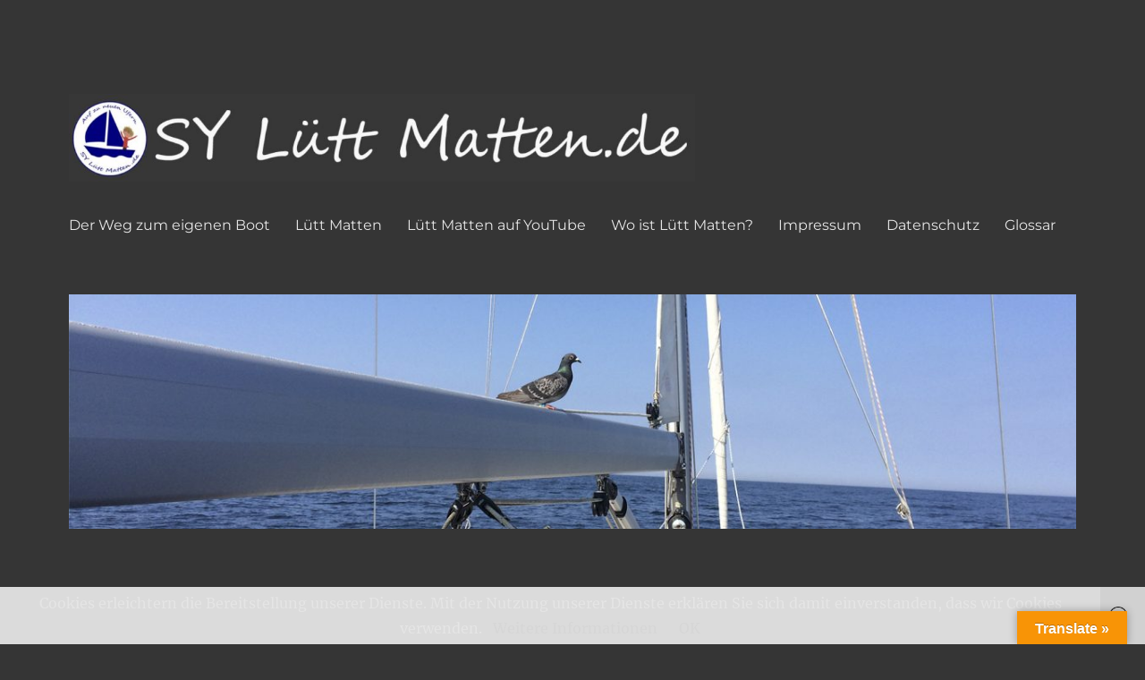

--- FILE ---
content_type: text/html; charset=UTF-8
request_url: https://xn--sylttmatten-vhb.de/ronne-danzig
body_size: 22667
content:
<!DOCTYPE html>
<html lang="de" class="no-js">
<head>
	<meta charset="UTF-8">
	<meta name="viewport" content="width=device-width, initial-scale=1.0">
	<link rel="profile" href="https://gmpg.org/xfn/11">
		<link rel="pingback" href="https://xn--sylttmatten-vhb.de/xmlrpc.php">
		<script>
(function(html){html.className = html.className.replace(/\bno-js\b/,'js')})(document.documentElement);
//# sourceURL=twentysixteen_javascript_detection
</script>
<title>Segeltörn von Rønne nach Danzig &#8211; SY Lütt Matten.de</title>
<meta name='robots' content='max-image-preview:large' />
<link rel='dns-prefetch' href='//translate.google.com' />
<link rel="alternate" type="application/rss+xml" title="SY Lütt Matten.de &raquo; Feed" href="https://xn--sylttmatten-vhb.de/feed" />
<link rel="alternate" type="application/rss+xml" title="SY Lütt Matten.de &raquo; Kommentar-Feed" href="https://xn--sylttmatten-vhb.de/comments/feed" />
<link rel="alternate" type="application/rss+xml" title="SY Lütt Matten.de &raquo; Segeltörn von Rønne nach Danzig-Kommentar-Feed" href="https://xn--sylttmatten-vhb.de/ronne-danzig/feed" />
<link rel="alternate" title="oEmbed (JSON)" type="application/json+oembed" href="https://xn--sylttmatten-vhb.de/wp-json/oembed/1.0/embed?url=https%3A%2F%2Fxn--sylttmatten-vhb.de%2Fronne-danzig" />
<link rel="alternate" title="oEmbed (XML)" type="text/xml+oembed" href="https://xn--sylttmatten-vhb.de/wp-json/oembed/1.0/embed?url=https%3A%2F%2Fxn--sylttmatten-vhb.de%2Fronne-danzig&#038;format=xml" />
		<!-- This site uses the Google Analytics by MonsterInsights plugin v9.11.1 - Using Analytics tracking - https://www.monsterinsights.com/ -->
							<script src="//www.googletagmanager.com/gtag/js?id=G-QSNH3JJTSF"  data-cfasync="false" data-wpfc-render="false" async></script>
			<script data-cfasync="false" data-wpfc-render="false">
				var mi_version = '9.11.1';
				var mi_track_user = true;
				var mi_no_track_reason = '';
								var MonsterInsightsDefaultLocations = {"page_location":"https:\/\/xn--sylttmatten-vhb.de\/ronne-danzig\/"};
								if ( typeof MonsterInsightsPrivacyGuardFilter === 'function' ) {
					var MonsterInsightsLocations = (typeof MonsterInsightsExcludeQuery === 'object') ? MonsterInsightsPrivacyGuardFilter( MonsterInsightsExcludeQuery ) : MonsterInsightsPrivacyGuardFilter( MonsterInsightsDefaultLocations );
				} else {
					var MonsterInsightsLocations = (typeof MonsterInsightsExcludeQuery === 'object') ? MonsterInsightsExcludeQuery : MonsterInsightsDefaultLocations;
				}

								var disableStrs = [
										'ga-disable-G-QSNH3JJTSF',
									];

				/* Function to detect opted out users */
				function __gtagTrackerIsOptedOut() {
					for (var index = 0; index < disableStrs.length; index++) {
						if (document.cookie.indexOf(disableStrs[index] + '=true') > -1) {
							return true;
						}
					}

					return false;
				}

				/* Disable tracking if the opt-out cookie exists. */
				if (__gtagTrackerIsOptedOut()) {
					for (var index = 0; index < disableStrs.length; index++) {
						window[disableStrs[index]] = true;
					}
				}

				/* Opt-out function */
				function __gtagTrackerOptout() {
					for (var index = 0; index < disableStrs.length; index++) {
						document.cookie = disableStrs[index] + '=true; expires=Thu, 31 Dec 2099 23:59:59 UTC; path=/';
						window[disableStrs[index]] = true;
					}
				}

				if ('undefined' === typeof gaOptout) {
					function gaOptout() {
						__gtagTrackerOptout();
					}
				}
								window.dataLayer = window.dataLayer || [];

				window.MonsterInsightsDualTracker = {
					helpers: {},
					trackers: {},
				};
				if (mi_track_user) {
					function __gtagDataLayer() {
						dataLayer.push(arguments);
					}

					function __gtagTracker(type, name, parameters) {
						if (!parameters) {
							parameters = {};
						}

						if (parameters.send_to) {
							__gtagDataLayer.apply(null, arguments);
							return;
						}

						if (type === 'event') {
														parameters.send_to = monsterinsights_frontend.v4_id;
							var hookName = name;
							if (typeof parameters['event_category'] !== 'undefined') {
								hookName = parameters['event_category'] + ':' + name;
							}

							if (typeof MonsterInsightsDualTracker.trackers[hookName] !== 'undefined') {
								MonsterInsightsDualTracker.trackers[hookName](parameters);
							} else {
								__gtagDataLayer('event', name, parameters);
							}
							
						} else {
							__gtagDataLayer.apply(null, arguments);
						}
					}

					__gtagTracker('js', new Date());
					__gtagTracker('set', {
						'developer_id.dZGIzZG': true,
											});
					if ( MonsterInsightsLocations.page_location ) {
						__gtagTracker('set', MonsterInsightsLocations);
					}
										__gtagTracker('config', 'G-QSNH3JJTSF', {"forceSSL":"true"} );
										window.gtag = __gtagTracker;										(function () {
						/* https://developers.google.com/analytics/devguides/collection/analyticsjs/ */
						/* ga and __gaTracker compatibility shim. */
						var noopfn = function () {
							return null;
						};
						var newtracker = function () {
							return new Tracker();
						};
						var Tracker = function () {
							return null;
						};
						var p = Tracker.prototype;
						p.get = noopfn;
						p.set = noopfn;
						p.send = function () {
							var args = Array.prototype.slice.call(arguments);
							args.unshift('send');
							__gaTracker.apply(null, args);
						};
						var __gaTracker = function () {
							var len = arguments.length;
							if (len === 0) {
								return;
							}
							var f = arguments[len - 1];
							if (typeof f !== 'object' || f === null || typeof f.hitCallback !== 'function') {
								if ('send' === arguments[0]) {
									var hitConverted, hitObject = false, action;
									if ('event' === arguments[1]) {
										if ('undefined' !== typeof arguments[3]) {
											hitObject = {
												'eventAction': arguments[3],
												'eventCategory': arguments[2],
												'eventLabel': arguments[4],
												'value': arguments[5] ? arguments[5] : 1,
											}
										}
									}
									if ('pageview' === arguments[1]) {
										if ('undefined' !== typeof arguments[2]) {
											hitObject = {
												'eventAction': 'page_view',
												'page_path': arguments[2],
											}
										}
									}
									if (typeof arguments[2] === 'object') {
										hitObject = arguments[2];
									}
									if (typeof arguments[5] === 'object') {
										Object.assign(hitObject, arguments[5]);
									}
									if ('undefined' !== typeof arguments[1].hitType) {
										hitObject = arguments[1];
										if ('pageview' === hitObject.hitType) {
											hitObject.eventAction = 'page_view';
										}
									}
									if (hitObject) {
										action = 'timing' === arguments[1].hitType ? 'timing_complete' : hitObject.eventAction;
										hitConverted = mapArgs(hitObject);
										__gtagTracker('event', action, hitConverted);
									}
								}
								return;
							}

							function mapArgs(args) {
								var arg, hit = {};
								var gaMap = {
									'eventCategory': 'event_category',
									'eventAction': 'event_action',
									'eventLabel': 'event_label',
									'eventValue': 'event_value',
									'nonInteraction': 'non_interaction',
									'timingCategory': 'event_category',
									'timingVar': 'name',
									'timingValue': 'value',
									'timingLabel': 'event_label',
									'page': 'page_path',
									'location': 'page_location',
									'title': 'page_title',
									'referrer' : 'page_referrer',
								};
								for (arg in args) {
																		if (!(!args.hasOwnProperty(arg) || !gaMap.hasOwnProperty(arg))) {
										hit[gaMap[arg]] = args[arg];
									} else {
										hit[arg] = args[arg];
									}
								}
								return hit;
							}

							try {
								f.hitCallback();
							} catch (ex) {
							}
						};
						__gaTracker.create = newtracker;
						__gaTracker.getByName = newtracker;
						__gaTracker.getAll = function () {
							return [];
						};
						__gaTracker.remove = noopfn;
						__gaTracker.loaded = true;
						window['__gaTracker'] = __gaTracker;
					})();
									} else {
										console.log("");
					(function () {
						function __gtagTracker() {
							return null;
						}

						window['__gtagTracker'] = __gtagTracker;
						window['gtag'] = __gtagTracker;
					})();
									}
			</script>
							<!-- / Google Analytics by MonsterInsights -->
		<style id='wp-img-auto-sizes-contain-inline-css'>
img:is([sizes=auto i],[sizes^="auto," i]){contain-intrinsic-size:3000px 1500px}
/*# sourceURL=wp-img-auto-sizes-contain-inline-css */
</style>
<style id='wp-emoji-styles-inline-css'>

	img.wp-smiley, img.emoji {
		display: inline !important;
		border: none !important;
		box-shadow: none !important;
		height: 1em !important;
		width: 1em !important;
		margin: 0 0.07em !important;
		vertical-align: -0.1em !important;
		background: none !important;
		padding: 0 !important;
	}
/*# sourceURL=wp-emoji-styles-inline-css */
</style>
<style id='wp-block-library-inline-css'>
:root{--wp-block-synced-color:#7a00df;--wp-block-synced-color--rgb:122,0,223;--wp-bound-block-color:var(--wp-block-synced-color);--wp-editor-canvas-background:#ddd;--wp-admin-theme-color:#007cba;--wp-admin-theme-color--rgb:0,124,186;--wp-admin-theme-color-darker-10:#006ba1;--wp-admin-theme-color-darker-10--rgb:0,107,160.5;--wp-admin-theme-color-darker-20:#005a87;--wp-admin-theme-color-darker-20--rgb:0,90,135;--wp-admin-border-width-focus:2px}@media (min-resolution:192dpi){:root{--wp-admin-border-width-focus:1.5px}}.wp-element-button{cursor:pointer}:root .has-very-light-gray-background-color{background-color:#eee}:root .has-very-dark-gray-background-color{background-color:#313131}:root .has-very-light-gray-color{color:#eee}:root .has-very-dark-gray-color{color:#313131}:root .has-vivid-green-cyan-to-vivid-cyan-blue-gradient-background{background:linear-gradient(135deg,#00d084,#0693e3)}:root .has-purple-crush-gradient-background{background:linear-gradient(135deg,#34e2e4,#4721fb 50%,#ab1dfe)}:root .has-hazy-dawn-gradient-background{background:linear-gradient(135deg,#faaca8,#dad0ec)}:root .has-subdued-olive-gradient-background{background:linear-gradient(135deg,#fafae1,#67a671)}:root .has-atomic-cream-gradient-background{background:linear-gradient(135deg,#fdd79a,#004a59)}:root .has-nightshade-gradient-background{background:linear-gradient(135deg,#330968,#31cdcf)}:root .has-midnight-gradient-background{background:linear-gradient(135deg,#020381,#2874fc)}:root{--wp--preset--font-size--normal:16px;--wp--preset--font-size--huge:42px}.has-regular-font-size{font-size:1em}.has-larger-font-size{font-size:2.625em}.has-normal-font-size{font-size:var(--wp--preset--font-size--normal)}.has-huge-font-size{font-size:var(--wp--preset--font-size--huge)}.has-text-align-center{text-align:center}.has-text-align-left{text-align:left}.has-text-align-right{text-align:right}.has-fit-text{white-space:nowrap!important}#end-resizable-editor-section{display:none}.aligncenter{clear:both}.items-justified-left{justify-content:flex-start}.items-justified-center{justify-content:center}.items-justified-right{justify-content:flex-end}.items-justified-space-between{justify-content:space-between}.screen-reader-text{border:0;clip-path:inset(50%);height:1px;margin:-1px;overflow:hidden;padding:0;position:absolute;width:1px;word-wrap:normal!important}.screen-reader-text:focus{background-color:#ddd;clip-path:none;color:#444;display:block;font-size:1em;height:auto;left:5px;line-height:normal;padding:15px 23px 14px;text-decoration:none;top:5px;width:auto;z-index:100000}html :where(.has-border-color){border-style:solid}html :where([style*=border-top-color]){border-top-style:solid}html :where([style*=border-right-color]){border-right-style:solid}html :where([style*=border-bottom-color]){border-bottom-style:solid}html :where([style*=border-left-color]){border-left-style:solid}html :where([style*=border-width]){border-style:solid}html :where([style*=border-top-width]){border-top-style:solid}html :where([style*=border-right-width]){border-right-style:solid}html :where([style*=border-bottom-width]){border-bottom-style:solid}html :where([style*=border-left-width]){border-left-style:solid}html :where(img[class*=wp-image-]){height:auto;max-width:100%}:where(figure){margin:0 0 1em}html :where(.is-position-sticky){--wp-admin--admin-bar--position-offset:var(--wp-admin--admin-bar--height,0px)}@media screen and (max-width:600px){html :where(.is-position-sticky){--wp-admin--admin-bar--position-offset:0px}}

/*# sourceURL=wp-block-library-inline-css */
</style><style id='global-styles-inline-css'>
:root{--wp--preset--aspect-ratio--square: 1;--wp--preset--aspect-ratio--4-3: 4/3;--wp--preset--aspect-ratio--3-4: 3/4;--wp--preset--aspect-ratio--3-2: 3/2;--wp--preset--aspect-ratio--2-3: 2/3;--wp--preset--aspect-ratio--16-9: 16/9;--wp--preset--aspect-ratio--9-16: 9/16;--wp--preset--color--black: #000000;--wp--preset--color--cyan-bluish-gray: #abb8c3;--wp--preset--color--white: #fff;--wp--preset--color--pale-pink: #f78da7;--wp--preset--color--vivid-red: #cf2e2e;--wp--preset--color--luminous-vivid-orange: #ff6900;--wp--preset--color--luminous-vivid-amber: #fcb900;--wp--preset--color--light-green-cyan: #7bdcb5;--wp--preset--color--vivid-green-cyan: #00d084;--wp--preset--color--pale-cyan-blue: #8ed1fc;--wp--preset--color--vivid-cyan-blue: #0693e3;--wp--preset--color--vivid-purple: #9b51e0;--wp--preset--color--dark-gray: #1a1a1a;--wp--preset--color--medium-gray: #686868;--wp--preset--color--light-gray: #e5e5e5;--wp--preset--color--blue-gray: #4d545c;--wp--preset--color--bright-blue: #007acc;--wp--preset--color--light-blue: #9adffd;--wp--preset--color--dark-brown: #402b30;--wp--preset--color--medium-brown: #774e24;--wp--preset--color--dark-red: #640c1f;--wp--preset--color--bright-red: #ff675f;--wp--preset--color--yellow: #ffef8e;--wp--preset--gradient--vivid-cyan-blue-to-vivid-purple: linear-gradient(135deg,rgb(6,147,227) 0%,rgb(155,81,224) 100%);--wp--preset--gradient--light-green-cyan-to-vivid-green-cyan: linear-gradient(135deg,rgb(122,220,180) 0%,rgb(0,208,130) 100%);--wp--preset--gradient--luminous-vivid-amber-to-luminous-vivid-orange: linear-gradient(135deg,rgb(252,185,0) 0%,rgb(255,105,0) 100%);--wp--preset--gradient--luminous-vivid-orange-to-vivid-red: linear-gradient(135deg,rgb(255,105,0) 0%,rgb(207,46,46) 100%);--wp--preset--gradient--very-light-gray-to-cyan-bluish-gray: linear-gradient(135deg,rgb(238,238,238) 0%,rgb(169,184,195) 100%);--wp--preset--gradient--cool-to-warm-spectrum: linear-gradient(135deg,rgb(74,234,220) 0%,rgb(151,120,209) 20%,rgb(207,42,186) 40%,rgb(238,44,130) 60%,rgb(251,105,98) 80%,rgb(254,248,76) 100%);--wp--preset--gradient--blush-light-purple: linear-gradient(135deg,rgb(255,206,236) 0%,rgb(152,150,240) 100%);--wp--preset--gradient--blush-bordeaux: linear-gradient(135deg,rgb(254,205,165) 0%,rgb(254,45,45) 50%,rgb(107,0,62) 100%);--wp--preset--gradient--luminous-dusk: linear-gradient(135deg,rgb(255,203,112) 0%,rgb(199,81,192) 50%,rgb(65,88,208) 100%);--wp--preset--gradient--pale-ocean: linear-gradient(135deg,rgb(255,245,203) 0%,rgb(182,227,212) 50%,rgb(51,167,181) 100%);--wp--preset--gradient--electric-grass: linear-gradient(135deg,rgb(202,248,128) 0%,rgb(113,206,126) 100%);--wp--preset--gradient--midnight: linear-gradient(135deg,rgb(2,3,129) 0%,rgb(40,116,252) 100%);--wp--preset--font-size--small: 13px;--wp--preset--font-size--medium: 20px;--wp--preset--font-size--large: 36px;--wp--preset--font-size--x-large: 42px;--wp--preset--spacing--20: 0.44rem;--wp--preset--spacing--30: 0.67rem;--wp--preset--spacing--40: 1rem;--wp--preset--spacing--50: 1.5rem;--wp--preset--spacing--60: 2.25rem;--wp--preset--spacing--70: 3.38rem;--wp--preset--spacing--80: 5.06rem;--wp--preset--shadow--natural: 6px 6px 9px rgba(0, 0, 0, 0.2);--wp--preset--shadow--deep: 12px 12px 50px rgba(0, 0, 0, 0.4);--wp--preset--shadow--sharp: 6px 6px 0px rgba(0, 0, 0, 0.2);--wp--preset--shadow--outlined: 6px 6px 0px -3px rgb(255, 255, 255), 6px 6px rgb(0, 0, 0);--wp--preset--shadow--crisp: 6px 6px 0px rgb(0, 0, 0);}:where(.is-layout-flex){gap: 0.5em;}:where(.is-layout-grid){gap: 0.5em;}body .is-layout-flex{display: flex;}.is-layout-flex{flex-wrap: wrap;align-items: center;}.is-layout-flex > :is(*, div){margin: 0;}body .is-layout-grid{display: grid;}.is-layout-grid > :is(*, div){margin: 0;}:where(.wp-block-columns.is-layout-flex){gap: 2em;}:where(.wp-block-columns.is-layout-grid){gap: 2em;}:where(.wp-block-post-template.is-layout-flex){gap: 1.25em;}:where(.wp-block-post-template.is-layout-grid){gap: 1.25em;}.has-black-color{color: var(--wp--preset--color--black) !important;}.has-cyan-bluish-gray-color{color: var(--wp--preset--color--cyan-bluish-gray) !important;}.has-white-color{color: var(--wp--preset--color--white) !important;}.has-pale-pink-color{color: var(--wp--preset--color--pale-pink) !important;}.has-vivid-red-color{color: var(--wp--preset--color--vivid-red) !important;}.has-luminous-vivid-orange-color{color: var(--wp--preset--color--luminous-vivid-orange) !important;}.has-luminous-vivid-amber-color{color: var(--wp--preset--color--luminous-vivid-amber) !important;}.has-light-green-cyan-color{color: var(--wp--preset--color--light-green-cyan) !important;}.has-vivid-green-cyan-color{color: var(--wp--preset--color--vivid-green-cyan) !important;}.has-pale-cyan-blue-color{color: var(--wp--preset--color--pale-cyan-blue) !important;}.has-vivid-cyan-blue-color{color: var(--wp--preset--color--vivid-cyan-blue) !important;}.has-vivid-purple-color{color: var(--wp--preset--color--vivid-purple) !important;}.has-black-background-color{background-color: var(--wp--preset--color--black) !important;}.has-cyan-bluish-gray-background-color{background-color: var(--wp--preset--color--cyan-bluish-gray) !important;}.has-white-background-color{background-color: var(--wp--preset--color--white) !important;}.has-pale-pink-background-color{background-color: var(--wp--preset--color--pale-pink) !important;}.has-vivid-red-background-color{background-color: var(--wp--preset--color--vivid-red) !important;}.has-luminous-vivid-orange-background-color{background-color: var(--wp--preset--color--luminous-vivid-orange) !important;}.has-luminous-vivid-amber-background-color{background-color: var(--wp--preset--color--luminous-vivid-amber) !important;}.has-light-green-cyan-background-color{background-color: var(--wp--preset--color--light-green-cyan) !important;}.has-vivid-green-cyan-background-color{background-color: var(--wp--preset--color--vivid-green-cyan) !important;}.has-pale-cyan-blue-background-color{background-color: var(--wp--preset--color--pale-cyan-blue) !important;}.has-vivid-cyan-blue-background-color{background-color: var(--wp--preset--color--vivid-cyan-blue) !important;}.has-vivid-purple-background-color{background-color: var(--wp--preset--color--vivid-purple) !important;}.has-black-border-color{border-color: var(--wp--preset--color--black) !important;}.has-cyan-bluish-gray-border-color{border-color: var(--wp--preset--color--cyan-bluish-gray) !important;}.has-white-border-color{border-color: var(--wp--preset--color--white) !important;}.has-pale-pink-border-color{border-color: var(--wp--preset--color--pale-pink) !important;}.has-vivid-red-border-color{border-color: var(--wp--preset--color--vivid-red) !important;}.has-luminous-vivid-orange-border-color{border-color: var(--wp--preset--color--luminous-vivid-orange) !important;}.has-luminous-vivid-amber-border-color{border-color: var(--wp--preset--color--luminous-vivid-amber) !important;}.has-light-green-cyan-border-color{border-color: var(--wp--preset--color--light-green-cyan) !important;}.has-vivid-green-cyan-border-color{border-color: var(--wp--preset--color--vivid-green-cyan) !important;}.has-pale-cyan-blue-border-color{border-color: var(--wp--preset--color--pale-cyan-blue) !important;}.has-vivid-cyan-blue-border-color{border-color: var(--wp--preset--color--vivid-cyan-blue) !important;}.has-vivid-purple-border-color{border-color: var(--wp--preset--color--vivid-purple) !important;}.has-vivid-cyan-blue-to-vivid-purple-gradient-background{background: var(--wp--preset--gradient--vivid-cyan-blue-to-vivid-purple) !important;}.has-light-green-cyan-to-vivid-green-cyan-gradient-background{background: var(--wp--preset--gradient--light-green-cyan-to-vivid-green-cyan) !important;}.has-luminous-vivid-amber-to-luminous-vivid-orange-gradient-background{background: var(--wp--preset--gradient--luminous-vivid-amber-to-luminous-vivid-orange) !important;}.has-luminous-vivid-orange-to-vivid-red-gradient-background{background: var(--wp--preset--gradient--luminous-vivid-orange-to-vivid-red) !important;}.has-very-light-gray-to-cyan-bluish-gray-gradient-background{background: var(--wp--preset--gradient--very-light-gray-to-cyan-bluish-gray) !important;}.has-cool-to-warm-spectrum-gradient-background{background: var(--wp--preset--gradient--cool-to-warm-spectrum) !important;}.has-blush-light-purple-gradient-background{background: var(--wp--preset--gradient--blush-light-purple) !important;}.has-blush-bordeaux-gradient-background{background: var(--wp--preset--gradient--blush-bordeaux) !important;}.has-luminous-dusk-gradient-background{background: var(--wp--preset--gradient--luminous-dusk) !important;}.has-pale-ocean-gradient-background{background: var(--wp--preset--gradient--pale-ocean) !important;}.has-electric-grass-gradient-background{background: var(--wp--preset--gradient--electric-grass) !important;}.has-midnight-gradient-background{background: var(--wp--preset--gradient--midnight) !important;}.has-small-font-size{font-size: var(--wp--preset--font-size--small) !important;}.has-medium-font-size{font-size: var(--wp--preset--font-size--medium) !important;}.has-large-font-size{font-size: var(--wp--preset--font-size--large) !important;}.has-x-large-font-size{font-size: var(--wp--preset--font-size--x-large) !important;}
/*# sourceURL=global-styles-inline-css */
</style>

<style id='classic-theme-styles-inline-css'>
/*! This file is auto-generated */
.wp-block-button__link{color:#fff;background-color:#32373c;border-radius:9999px;box-shadow:none;text-decoration:none;padding:calc(.667em + 2px) calc(1.333em + 2px);font-size:1.125em}.wp-block-file__button{background:#32373c;color:#fff;text-decoration:none}
/*# sourceURL=/wp-includes/css/classic-themes.min.css */
</style>
<link rel='stylesheet' id='fb-widget-frontend-style-css' href='https://xn--sylttmatten-vhb.de/wp-content/plugins/facebook-pagelike-widget/assets/css/style.css?ver=1.0.0' media='all' />
<link rel='stylesheet' id='google-language-translator-css' href='https://xn--sylttmatten-vhb.de/wp-content/plugins/google-language-translator/css/style.css?ver=6.0.20' media='' />
<link rel='stylesheet' id='glt-toolbar-styles-css' href='https://xn--sylttmatten-vhb.de/wp-content/plugins/google-language-translator/css/toolbar.css?ver=6.0.20' media='' />
<link rel='stylesheet' id='pgc-simply-gallery-plugin-lightbox-style-css' href='https://xn--sylttmatten-vhb.de/wp-content/plugins/simply-gallery-block/plugins/pgc_sgb_lightbox.min.style.css?ver=3.3.2' media='all' />
<link rel='stylesheet' id='wp-components-css' href='https://xn--sylttmatten-vhb.de/wp-includes/css/dist/components/style.min.css?ver=6.9' media='all' />
<link rel='stylesheet' id='godaddy-styles-css' href='https://xn--sylttmatten-vhb.de/wp-content/plugins/coblocks/includes/Dependencies/GoDaddy/Styles/build/latest.css?ver=2.0.2' media='all' />
<link rel='stylesheet' id='twentysixteen-fonts-css' href='https://xn--sylttmatten-vhb.de/wp-content/themes/twentysixteen/fonts/merriweather-plus-montserrat-plus-inconsolata.css?ver=20230328' media='all' />
<link rel='stylesheet' id='genericons-css' href='https://xn--sylttmatten-vhb.de/wp-content/themes/twentysixteen/genericons/genericons.css?ver=20251101' media='all' />
<link rel='stylesheet' id='twentysixteen-style-css' href='https://xn--sylttmatten-vhb.de/wp-content/themes/twentysixteen/style.css?ver=20251202' media='all' />
<style id='twentysixteen-style-inline-css'>
	/* Color Scheme */

	/* Background Color */
	body {
		background-color: #262626;
	}

	/* Page Background Color */
	.site {
		background-color: #1a1a1a;
	}

	mark,
	ins,
	button,
	button[disabled]:hover,
	button[disabled]:focus,
	input[type="button"],
	input[type="button"][disabled]:hover,
	input[type="button"][disabled]:focus,
	input[type="reset"],
	input[type="reset"][disabled]:hover,
	input[type="reset"][disabled]:focus,
	input[type="submit"],
	input[type="submit"][disabled]:hover,
	input[type="submit"][disabled]:focus,
	.menu-toggle.toggled-on,
	.menu-toggle.toggled-on:hover,
	.menu-toggle.toggled-on:focus,
	.pagination .prev,
	.pagination .next,
	.pagination .prev:hover,
	.pagination .prev:focus,
	.pagination .next:hover,
	.pagination .next:focus,
	.pagination .nav-links:before,
	.pagination .nav-links:after,
	.widget_calendar tbody a,
	.widget_calendar tbody a:hover,
	.widget_calendar tbody a:focus,
	.page-links a,
	.page-links a:hover,
	.page-links a:focus {
		color: #1a1a1a;
	}

	/* Link Color */
	.menu-toggle:hover,
	.menu-toggle:focus,
	a,
	.main-navigation a:hover,
	.main-navigation a:focus,
	.dropdown-toggle:hover,
	.dropdown-toggle:focus,
	.social-navigation a:hover:before,
	.social-navigation a:focus:before,
	.post-navigation a:hover .post-title,
	.post-navigation a:focus .post-title,
	.tagcloud a:hover,
	.tagcloud a:focus,
	.site-branding .site-title a:hover,
	.site-branding .site-title a:focus,
	.entry-title a:hover,
	.entry-title a:focus,
	.entry-footer a:hover,
	.entry-footer a:focus,
	.comment-metadata a:hover,
	.comment-metadata a:focus,
	.pingback .comment-edit-link:hover,
	.pingback .comment-edit-link:focus,
	.comment-reply-link,
	.comment-reply-link:hover,
	.comment-reply-link:focus,
	.required,
	.site-info a:hover,
	.site-info a:focus {
		color: #9adffd;
	}

	mark,
	ins,
	button:hover,
	button:focus,
	input[type="button"]:hover,
	input[type="button"]:focus,
	input[type="reset"]:hover,
	input[type="reset"]:focus,
	input[type="submit"]:hover,
	input[type="submit"]:focus,
	.pagination .prev:hover,
	.pagination .prev:focus,
	.pagination .next:hover,
	.pagination .next:focus,
	.widget_calendar tbody a,
	.page-links a:hover,
	.page-links a:focus {
		background-color: #9adffd;
	}

	input[type="date"]:focus,
	input[type="time"]:focus,
	input[type="datetime-local"]:focus,
	input[type="week"]:focus,
	input[type="month"]:focus,
	input[type="text"]:focus,
	input[type="email"]:focus,
	input[type="url"]:focus,
	input[type="password"]:focus,
	input[type="search"]:focus,
	input[type="tel"]:focus,
	input[type="number"]:focus,
	textarea:focus,
	.tagcloud a:hover,
	.tagcloud a:focus,
	.menu-toggle:hover,
	.menu-toggle:focus {
		border-color: #9adffd;
	}

	/* Main Text Color */
	body,
	blockquote cite,
	blockquote small,
	.main-navigation a,
	.menu-toggle,
	.dropdown-toggle,
	.social-navigation a,
	.post-navigation a,
	.pagination a:hover,
	.pagination a:focus,
	.widget-title a,
	.site-branding .site-title a,
	.entry-title a,
	.page-links > .page-links-title,
	.comment-author,
	.comment-reply-title small a:hover,
	.comment-reply-title small a:focus {
		color: #e5e5e5;
	}

	blockquote,
	.menu-toggle.toggled-on,
	.menu-toggle.toggled-on:hover,
	.menu-toggle.toggled-on:focus,
	.post-navigation,
	.post-navigation div + div,
	.pagination,
	.widget,
	.page-header,
	.page-links a,
	.comments-title,
	.comment-reply-title {
		border-color: #e5e5e5;
	}

	button,
	button[disabled]:hover,
	button[disabled]:focus,
	input[type="button"],
	input[type="button"][disabled]:hover,
	input[type="button"][disabled]:focus,
	input[type="reset"],
	input[type="reset"][disabled]:hover,
	input[type="reset"][disabled]:focus,
	input[type="submit"],
	input[type="submit"][disabled]:hover,
	input[type="submit"][disabled]:focus,
	.menu-toggle.toggled-on,
	.menu-toggle.toggled-on:hover,
	.menu-toggle.toggled-on:focus,
	.pagination:before,
	.pagination:after,
	.pagination .prev,
	.pagination .next,
	.page-links a {
		background-color: #e5e5e5;
	}

	/* Secondary Text Color */

	/**
	 * IE8 and earlier will drop any block with CSS3 selectors.
	 * Do not combine these styles with the next block.
	 */
	body:not(.search-results) .entry-summary {
		color: #c1c1c1;
	}

	blockquote,
	.post-password-form label,
	a:hover,
	a:focus,
	a:active,
	.post-navigation .meta-nav,
	.image-navigation,
	.comment-navigation,
	.widget_recent_entries .post-date,
	.widget_rss .rss-date,
	.widget_rss cite,
	.site-description,
	.author-bio,
	.entry-footer,
	.entry-footer a,
	.sticky-post,
	.taxonomy-description,
	.entry-caption,
	.comment-metadata,
	.pingback .edit-link,
	.comment-metadata a,
	.pingback .comment-edit-link,
	.comment-form label,
	.comment-notes,
	.comment-awaiting-moderation,
	.logged-in-as,
	.form-allowed-tags,
	.site-info,
	.site-info a,
	.wp-caption .wp-caption-text,
	.gallery-caption,
	.widecolumn label,
	.widecolumn .mu_register label {
		color: #c1c1c1;
	}

	.widget_calendar tbody a:hover,
	.widget_calendar tbody a:focus {
		background-color: #c1c1c1;
	}

	/* Border Color */
	fieldset,
	pre,
	abbr,
	acronym,
	table,
	th,
	td,
	input[type="date"],
	input[type="time"],
	input[type="datetime-local"],
	input[type="week"],
	input[type="month"],
	input[type="text"],
	input[type="email"],
	input[type="url"],
	input[type="password"],
	input[type="search"],
	input[type="tel"],
	input[type="number"],
	textarea,
	.main-navigation li,
	.main-navigation .primary-menu,
	.menu-toggle,
	.dropdown-toggle:after,
	.social-navigation a,
	.image-navigation,
	.comment-navigation,
	.tagcloud a,
	.entry-content,
	.entry-summary,
	.page-links a,
	.page-links > span,
	.comment-list article,
	.comment-list .pingback,
	.comment-list .trackback,
	.comment-reply-link,
	.no-comments,
	.widecolumn .mu_register .mu_alert {
		border-color: rgba( 229, 229, 229, 0.2);
	}

	hr,
	code {
		background-color: rgba( 229, 229, 229, 0.2);
	}

	@media screen and (min-width: 56.875em) {
		.main-navigation li:hover > a,
		.main-navigation li.focus > a {
			color: #9adffd;
		}

		.main-navigation ul ul,
		.main-navigation ul ul li {
			border-color: rgba( 229, 229, 229, 0.2);
		}

		.main-navigation ul ul:before {
			border-top-color: rgba( 229, 229, 229, 0.2);
			border-bottom-color: rgba( 229, 229, 229, 0.2);
		}

		.main-navigation ul ul li {
			background-color: #1a1a1a;
		}

		.main-navigation ul ul:after {
			border-top-color: #1a1a1a;
			border-bottom-color: #1a1a1a;
		}
	}


		/* Custom Page Background Color */
		.site {
			background-color: #353535;
		}

		mark,
		ins,
		button,
		button[disabled]:hover,
		button[disabled]:focus,
		input[type="button"],
		input[type="button"][disabled]:hover,
		input[type="button"][disabled]:focus,
		input[type="reset"],
		input[type="reset"][disabled]:hover,
		input[type="reset"][disabled]:focus,
		input[type="submit"],
		input[type="submit"][disabled]:hover,
		input[type="submit"][disabled]:focus,
		.menu-toggle.toggled-on,
		.menu-toggle.toggled-on:hover,
		.menu-toggle.toggled-on:focus,
		.pagination .prev,
		.pagination .next,
		.pagination .prev:hover,
		.pagination .prev:focus,
		.pagination .next:hover,
		.pagination .next:focus,
		.pagination .nav-links:before,
		.pagination .nav-links:after,
		.widget_calendar tbody a,
		.widget_calendar tbody a:hover,
		.widget_calendar tbody a:focus,
		.page-links a,
		.page-links a:hover,
		.page-links a:focus {
			color: #353535;
		}

		@media screen and (min-width: 56.875em) {
			.main-navigation ul ul li {
				background-color: #353535;
			}

			.main-navigation ul ul:after {
				border-top-color: #353535;
				border-bottom-color: #353535;
			}
		}
	

		/* Custom Link Color */
		.menu-toggle:hover,
		.menu-toggle:focus,
		a,
		.main-navigation a:hover,
		.main-navigation a:focus,
		.dropdown-toggle:hover,
		.dropdown-toggle:focus,
		.social-navigation a:hover:before,
		.social-navigation a:focus:before,
		.post-navigation a:hover .post-title,
		.post-navigation a:focus .post-title,
		.tagcloud a:hover,
		.tagcloud a:focus,
		.site-branding .site-title a:hover,
		.site-branding .site-title a:focus,
		.entry-title a:hover,
		.entry-title a:focus,
		.entry-footer a:hover,
		.entry-footer a:focus,
		.comment-metadata a:hover,
		.comment-metadata a:focus,
		.pingback .comment-edit-link:hover,
		.pingback .comment-edit-link:focus,
		.comment-reply-link,
		.comment-reply-link:hover,
		.comment-reply-link:focus,
		.required,
		.site-info a:hover,
		.site-info a:focus {
			color: #d6d6d6;
		}

		mark,
		ins,
		button:hover,
		button:focus,
		input[type="button"]:hover,
		input[type="button"]:focus,
		input[type="reset"]:hover,
		input[type="reset"]:focus,
		input[type="submit"]:hover,
		input[type="submit"]:focus,
		.pagination .prev:hover,
		.pagination .prev:focus,
		.pagination .next:hover,
		.pagination .next:focus,
		.widget_calendar tbody a,
		.page-links a:hover,
		.page-links a:focus {
			background-color: #d6d6d6;
		}

		input[type="date"]:focus,
		input[type="time"]:focus,
		input[type="datetime-local"]:focus,
		input[type="week"]:focus,
		input[type="month"]:focus,
		input[type="text"]:focus,
		input[type="email"]:focus,
		input[type="url"]:focus,
		input[type="password"]:focus,
		input[type="search"]:focus,
		input[type="tel"]:focus,
		input[type="number"]:focus,
		textarea:focus,
		.tagcloud a:hover,
		.tagcloud a:focus,
		.menu-toggle:hover,
		.menu-toggle:focus {
			border-color: #d6d6d6;
		}

		@media screen and (min-width: 56.875em) {
			.main-navigation li:hover > a,
			.main-navigation li.focus > a {
				color: #d6d6d6;
			}
		}
	

		/* Custom Secondary Text Color */

		/**
		 * IE8 and earlier will drop any block with CSS3 selectors.
		 * Do not combine these styles with the next block.
		 */
		body:not(.search-results) .entry-summary {
			color: #e5e5e5;
		}

		blockquote,
		.post-password-form label,
		a:hover,
		a:focus,
		a:active,
		.post-navigation .meta-nav,
		.image-navigation,
		.comment-navigation,
		.widget_recent_entries .post-date,
		.widget_rss .rss-date,
		.widget_rss cite,
		.site-description,
		.author-bio,
		.entry-footer,
		.entry-footer a,
		.sticky-post,
		.taxonomy-description,
		.entry-caption,
		.comment-metadata,
		.pingback .edit-link,
		.comment-metadata a,
		.pingback .comment-edit-link,
		.comment-form label,
		.comment-notes,
		.comment-awaiting-moderation,
		.logged-in-as,
		.form-allowed-tags,
		.site-info,
		.site-info a,
		.wp-caption .wp-caption-text,
		.gallery-caption,
		.widecolumn label,
		.widecolumn .mu_register label {
			color: #e5e5e5;
		}

		.widget_calendar tbody a:hover,
		.widget_calendar tbody a:focus {
			background-color: #e5e5e5;
		}
	
/*# sourceURL=twentysixteen-style-inline-css */
</style>
<link rel='stylesheet' id='twentysixteen-block-style-css' href='https://xn--sylttmatten-vhb.de/wp-content/themes/twentysixteen/css/blocks.css?ver=20240817' media='all' />
<script src="https://xn--sylttmatten-vhb.de/wp-content/plugins/google-analytics-for-wordpress/assets/js/frontend-gtag.min.js?ver=9.11.1" id="monsterinsights-frontend-script-js" async data-wp-strategy="async"></script>
<script data-cfasync="false" data-wpfc-render="false" id='monsterinsights-frontend-script-js-extra'>var monsterinsights_frontend = {"js_events_tracking":"true","download_extensions":"doc,pdf,ppt,zip,xls,docx,pptx,xlsx","inbound_paths":"[]","home_url":"https:\/\/xn--sylttmatten-vhb.de","hash_tracking":"false","v4_id":"G-QSNH3JJTSF"};</script>
<script src="https://xn--sylttmatten-vhb.de/wp-includes/js/jquery/jquery.min.js?ver=3.7.1" id="jquery-core-js"></script>
<script src="https://xn--sylttmatten-vhb.de/wp-includes/js/jquery/jquery-migrate.min.js?ver=3.4.1" id="jquery-migrate-js"></script>
<script id="twentysixteen-script-js-extra">
var screenReaderText = {"expand":"Untermen\u00fc \u00f6ffnen","collapse":"Untermen\u00fc schlie\u00dfen"};
//# sourceURL=twentysixteen-script-js-extra
</script>
<script src="https://xn--sylttmatten-vhb.de/wp-content/themes/twentysixteen/js/functions.js?ver=20230629" id="twentysixteen-script-js" defer data-wp-strategy="defer"></script>
<link rel="https://api.w.org/" href="https://xn--sylttmatten-vhb.de/wp-json/" /><link rel="alternate" title="JSON" type="application/json" href="https://xn--sylttmatten-vhb.de/wp-json/wp/v2/posts/3154" /><link rel="EditURI" type="application/rsd+xml" title="RSD" href="https://xn--sylttmatten-vhb.de/xmlrpc.php?rsd" />
<meta name="generator" content="WordPress 6.9" />
<link rel="canonical" href="https://xn--sylttmatten-vhb.de/ronne-danzig" />
<link rel='shortlink' href='https://xn--sylttmatten-vhb.de/?p=3154' />
		<meta property="fb:pages" content="1986229131610589" />
					<meta property="ia:markup_url" content="https://xn--sylttmatten-vhb.de/ronne-danzig?ia_markup=1" />
			<style>#google_language_translator{width:auto!important;}div.skiptranslate.goog-te-gadget{display:inline!important;}.goog-tooltip{display: none!important;}.goog-tooltip:hover{display: none!important;}.goog-text-highlight{background-color:transparent!important;border:none!important;box-shadow:none!important;}#google_language_translator select.goog-te-combo{color:#32373c;}#flags{display:none;}#google_language_translator{color:transparent;}body{top:0px!important;}#goog-gt-{display:none!important;}font font{background-color:transparent!important;box-shadow:none!important;position:initial!important;}#glt-translate-trigger > span{color:#ffffff;}#glt-translate-trigger{background:#f89406;}</style><noscript><style>.simply-gallery-amp{ display: block !important; }</style></noscript><noscript><style>.sgb-preloader{ display: none !important; }</style></noscript><style>.recentcomments a{display:inline !important;padding:0 !important;margin:0 !important;}</style>		<style type="text/css" id="twentysixteen-header-css">
		.site-branding {
			margin: 0 auto 0 0;
		}

		.site-branding .site-title,
		.site-description {
			clip-path: inset(50%);
			position: absolute;
		}
		</style>
		<style id="custom-background-css">
body.custom-background { background-color: #353535; }
</style>
	<link rel="icon" href="https://xn--sylttmatten-vhb.de/wp-content/uploads/2017/12/cropped-Matten_web-32x32.jpg" sizes="32x32" />
<link rel="icon" href="https://xn--sylttmatten-vhb.de/wp-content/uploads/2017/12/cropped-Matten_web-192x192.jpg" sizes="192x192" />
<link rel="apple-touch-icon" href="https://xn--sylttmatten-vhb.de/wp-content/uploads/2017/12/cropped-Matten_web-180x180.jpg" />
<meta name="msapplication-TileImage" content="https://xn--sylttmatten-vhb.de/wp-content/uploads/2017/12/cropped-Matten_web-270x270.jpg" />
		<style id="wp-custom-css">
			@media screen and (min-width: 48em) {
	.custom-logo-link img {
		max-width: 700px;
	}
}

.custom-logo-link img {
    /* display: inline-block; */
    max-height: 160px;
    /* width: auto; */
}		</style>
		</head>

<body class="wp-singular post-template-default single single-post postid-3154 single-format-standard custom-background wp-custom-logo wp-embed-responsive wp-theme-twentysixteen is-twentysixteen">
<div id="page" class="site">
	<div class="site-inner">
		<a class="skip-link screen-reader-text" href="#content">
			Zum Inhalt springen		</a>

		<header id="masthead" class="site-header">
			<div class="site-header-main">
				<div class="site-branding">
					<a href="https://xn--sylttmatten-vhb.de/" class="custom-logo-link" rel="home"><img width="1260" height="176" src="https://xn--sylttmatten-vhb.de/wp-content/uploads/2018/10/cropped-matten-web1.jpg" class="custom-logo" alt="SY Lütt Matten.de" decoding="async" fetchpriority="high" srcset="https://xn--sylttmatten-vhb.de/wp-content/uploads/2018/10/cropped-matten-web1.jpg 1260w, https://xn--sylttmatten-vhb.de/wp-content/uploads/2018/10/cropped-matten-web1-600x84.jpg 600w, https://xn--sylttmatten-vhb.de/wp-content/uploads/2018/10/cropped-matten-web1-768x107.jpg 768w, https://xn--sylttmatten-vhb.de/wp-content/uploads/2018/10/cropped-matten-web1-1024x143.jpg 1024w, https://xn--sylttmatten-vhb.de/wp-content/uploads/2018/10/cropped-matten-web1-1200x168.jpg 1200w" sizes="(max-width: 709px) 85vw, (max-width: 909px) 67vw, (max-width: 1362px) 62vw, 840px" title="cropped-matten-web1.jpg" /></a>						<p class="site-title"><a href="https://xn--sylttmatten-vhb.de/" rel="home" >SY Lütt Matten.de</a></p>
												<p class="site-description">Einhand segeln lernen</p>
									</div><!-- .site-branding -->

									<button id="menu-toggle" class="menu-toggle">Menü</button>

					<div id="site-header-menu" class="site-header-menu">
													<nav id="site-navigation" class="main-navigation" aria-label="Primäres Menü">
								<div class="menu-vorwort-container"><ul id="menu-vorwort" class="primary-menu"><li id="menu-item-305" class="menu-item menu-item-type-post_type menu-item-object-page menu-item-305"><a href="https://xn--sylttmatten-vhb.de/weg-zum-eigenen-boot">Der Weg zum eigenen Boot</a></li>
<li id="menu-item-310" class="menu-item menu-item-type-post_type menu-item-object-page menu-item-310"><a href="https://xn--sylttmatten-vhb.de/luett-matten">Lütt Matten</a></li>
<li id="menu-item-4860" class="menu-item menu-item-type-custom menu-item-object-custom menu-item-4860"><a href="https://www.youtube.com/c/SYL%C3%BCttMatten">Lütt Matten auf YouTube</a></li>
<li id="menu-item-2445" class="menu-item menu-item-type-post_type menu-item-object-page menu-item-2445"><a href="https://xn--sylttmatten-vhb.de/wo-ist-luett-matten">Wo ist Lütt Matten?</a></li>
<li id="menu-item-2490" class="menu-item menu-item-type-post_type menu-item-object-page menu-item-2490"><a href="https://xn--sylttmatten-vhb.de/impressum">Impressum</a></li>
<li id="menu-item-4478" class="menu-item menu-item-type-post_type menu-item-object-page menu-item-4478"><a href="https://xn--sylttmatten-vhb.de/datenschutz">Datenschutz</a></li>
<li id="menu-item-3434" class="menu-item menu-item-type-post_type menu-item-object-page menu-item-3434"><a href="https://xn--sylttmatten-vhb.de/glossary-2">Glossar</a></li>
</ul></div>							</nav><!-- .main-navigation -->
						
											</div><!-- .site-header-menu -->
							</div><!-- .site-header-main -->

											<div class="header-image">
					<a href="https://xn--sylttmatten-vhb.de/" rel="home" >
						<img src="https://xn--sylttmatten-vhb.de/wp-content/uploads/2018/10/cropped-header030.jpg" width="1200" height="280" alt="SY Lütt Matten.de" sizes="(max-width: 709px) 85vw, (max-width: 909px) 81vw, (max-width: 1362px) 88vw, 1200px" srcset="https://xn--sylttmatten-vhb.de/wp-content/uploads/2018/10/cropped-header030.jpg 1200w, https://xn--sylttmatten-vhb.de/wp-content/uploads/2018/10/cropped-header030-600x140.jpg 600w, https://xn--sylttmatten-vhb.de/wp-content/uploads/2018/10/cropped-header030-768x179.jpg 768w, https://xn--sylttmatten-vhb.de/wp-content/uploads/2018/10/cropped-header030-1024x239.jpg 1024w" decoding="async" />					</a>
				</div><!-- .header-image -->
					</header><!-- .site-header -->

		<div id="content" class="site-content">

<div id="primary" class="content-area">
	<main id="main" class="site-main">
		
<article id="post-3154" class="post-3154 post type-post status-publish format-standard hentry category-allgemein category-bornholm-danzig category-toerns">
	<header class="entry-header">
		<h1 class="entry-title">Segeltörn von Rønne nach Danzig</h1>	</header><!-- .entry-header -->

	
	
	<div class="entry-content">
		
<p>Wir geplant verlassen wir gegen 9 Uhr die Marina. Geplant ist heute der Segelt&ouml;rn von R&oslash;nne nach Danzig. Die See ist spiegelglatt. Unser erster Versuch, nur unter Segeln zu reisen, scheitert am mangelnden Wind.</p>
<div id="gallery-1" class="gallery galleryid-3154 gallery-columns-3 gallery-size-thumbnail"><figure class="gallery-item">
			<div class="gallery-icon portrait">
				<a href="https://xn--sylttmatten-vhb.de/rund-bornholm-und-segeln-nach-bornholm/img_6110"><img decoding="async" width="150" height="150" src="https://xn--sylttmatten-vhb.de/wp-content/uploads/2017/05/IMG_6110-e1496661151688-150x150.jpg" class="attachment-thumbnail size-thumbnail" alt="IMG 6110 e1496661151688 150x150 - Segelt&ouml;rn von R&oslash;nne nach Danzig" title="Segelt&ouml;rn von R&oslash;nne nach Danzig"></a>
			</div></figure><figure class="gallery-item">
			<div class="gallery-icon landscape">
				<a href="https://xn--sylttmatten-vhb.de/rund-bornholm-und-segeln-nach-bornholm/img_6106"><img decoding="async" width="150" height="150" src="https://xn--sylttmatten-vhb.de/wp-content/uploads/2017/05/IMG_6106-150x150.jpg" class="attachment-thumbnail size-thumbnail" alt="IMG 6106 150x150 - Segelt&ouml;rn von R&oslash;nne nach Danzig" title="Segelt&ouml;rn von R&oslash;nne nach Danzig"></a>
			</div></figure><figure class="gallery-item">
			<div class="gallery-icon portrait">
				<a href="https://xn--sylttmatten-vhb.de/rund-bornholm-und-segeln-nach-bornholm/img_6107"><img loading="lazy" decoding="async" width="150" height="150" src="https://xn--sylttmatten-vhb.de/wp-content/uploads/2017/05/IMG_6107-e1496661163305-150x150.jpg" class="attachment-thumbnail size-thumbnail" alt="IMG 6107 e1496661163305 150x150 - Segelt&ouml;rn von R&oslash;nne nach Danzig" title="Segelt&ouml;rn von R&oslash;nne nach Danzig"></a>
			</div></figure><figure class="gallery-item">
			<div class="gallery-icon landscape">
				<a href="https://xn--sylttmatten-vhb.de/rund-bornholm-und-segeln-nach-bornholm/img_6118"><img loading="lazy" decoding="async" width="150" height="150" src="https://xn--sylttmatten-vhb.de/wp-content/uploads/2017/05/IMG_6118-150x150.jpg" class="attachment-thumbnail size-thumbnail" alt="IMG 6118 150x150 - Segelt&ouml;rn von R&oslash;nne nach Danzig" title="Segelt&ouml;rn von R&oslash;nne nach Danzig"></a>
			</div></figure><figure class="gallery-item">
			<div class="gallery-icon landscape">
				<a href="https://xn--sylttmatten-vhb.de/rund-bornholm-und-segeln-nach-bornholm/img_6108"><img loading="lazy" decoding="async" width="150" height="150" src="https://xn--sylttmatten-vhb.de/wp-content/uploads/2017/05/IMG_6108-150x150.jpg" class="attachment-thumbnail size-thumbnail" alt="IMG 6108 150x150 - Segelt&ouml;rn von R&oslash;nne nach Danzig" title="Segelt&ouml;rn von R&oslash;nne nach Danzig"></a>
			</div></figure>
		</div>

<p>Ich nehme mit der d&auml;nischen Marine Kontakt auf und erfahre, dass, anders als der Hafenmeister meinte zu wissen, im s&uuml;dlich gelegenen Sperrgebiet den ganzen Tag geschossen wird. Also m&uuml;ssen wir einen ordentlichen Bogen schlagen. Wenig sp&auml;ter gelingt es Gerard, die Segel so zu trimmen, dass wir den Flautenschieber ausstellen k&ouml;nnen.</p>
<div id="gallery-2" class="gallery galleryid-3154 gallery-columns-3 gallery-size-thumbnail"><figure class="gallery-item">
			<div class="gallery-icon landscape">
				<a href="https://xn--sylttmatten-vhb.de/rund-bornholm-und-segeln-nach-bornholm/img_6119"><img loading="lazy" decoding="async" width="150" height="150" src="https://xn--sylttmatten-vhb.de/wp-content/uploads/2017/05/IMG_6119-150x150.jpg" class="attachment-thumbnail size-thumbnail" alt="IMG 6119 150x150 - Segelt&ouml;rn von R&oslash;nne nach Danzig" aria-describedby="gallery-2-3062" title="Segelt&ouml;rn von R&oslash;nne nach Danzig"></a>
			</div>
				<figcaption class="wp-caption-text gallery-caption" id="gallery-2-3062">
				Aus 5,7 Knoten Wind holt Gerard 5 Knoten Fahrt durchs Wasser, irre
				</figcaption></figure><figure class="gallery-item">
			<div class="gallery-icon landscape">
				<a href="https://xn--sylttmatten-vhb.de/rund-bornholm-und-segeln-nach-bornholm/img_6112"><img loading="lazy" decoding="async" width="150" height="150" src="https://xn--sylttmatten-vhb.de/wp-content/uploads/2017/05/IMG_6112-150x150.jpg" class="attachment-thumbnail size-thumbnail" alt="IMG 6112 150x150 - Segelt&ouml;rn von R&oslash;nne nach Danzig" aria-describedby="gallery-2-3061" title="Segelt&ouml;rn von R&oslash;nne nach Danzig"></a>
			</div>
				<figcaption class="wp-caption-text gallery-caption" id="gallery-2-3061">
				Nebel erschwert den Rundumblick
				</figcaption></figure>
		</div>

<p>Es ist immer wieder sch&ouml;n, wenn das Tuckern verstummen kann. So segeln wir bei Sonne und diesiger Sicht mit 4 Knoten durch den Tag. Das tats&auml;chlich einsetzende Donnern aus dem Schie&szlig;gebiet wirkt gespenstisch und verfolgt uns noch lange. Ich probiere mich wegen der schlechten Sicht an Mattens Radarger&auml;t und finde schnell die richtigen Einstellungen. Es ist gut zu wissen, diese zus&auml;tzliche Navigationshilfe nutzen zu k&ouml;nnen.</p>
<p>Neben dem st&auml;ndigen Ausschauhalten und Rumzuppeln an den Segeln bleibt viel Zeit zum Lesen und kleinen Reparatuen. Gerard bastelt an der Mechanik des M&uuml;lleimers, ich versuche weiter die neue Software des Plotters zu verstehen, Laura widmet sich den Festmacherleinen und spendiert diesen einige Sch&ouml;nheitsreparaturen. Vielen Dank.</p>
<div id="gallery-3" class="gallery galleryid-3154 gallery-columns-3 gallery-size-thumbnail"><figure class="gallery-item">
			<div class="gallery-icon portrait">
				<a href="https://xn--sylttmatten-vhb.de/rund-bornholm-und-segeln-nach-bornholm/img_6109"><img loading="lazy" decoding="async" width="150" height="150" src="https://xn--sylttmatten-vhb.de/wp-content/uploads/2017/05/IMG_6109-e1496663913671-150x150.jpg" class="attachment-thumbnail size-thumbnail" alt="IMG 6109 e1496663913671 150x150 - Segelt&ouml;rn von R&oslash;nne nach Danzig" title="Segelt&ouml;rn von R&oslash;nne nach Danzig"></a>
			</div></figure><figure class="gallery-item">
			<div class="gallery-icon landscape">
				<a href="https://xn--sylttmatten-vhb.de/rund-bornholm-und-segeln-nach-bornholm/img_6120"><img loading="lazy" decoding="async" width="150" height="150" src="https://xn--sylttmatten-vhb.de/wp-content/uploads/2017/05/IMG_6120-150x150.jpg" class="attachment-thumbnail size-thumbnail" alt="IMG 6120 150x150 - Segelt&ouml;rn von R&oslash;nne nach Danzig" title="Segelt&ouml;rn von R&oslash;nne nach Danzig"></a>
			</div></figure><figure class="gallery-item">
			<div class="gallery-icon landscape">
				<a href="https://xn--sylttmatten-vhb.de/rund-bornholm-und-segeln-nach-bornholm/img_6114"><img loading="lazy" decoding="async" width="150" height="150" src="https://xn--sylttmatten-vhb.de/wp-content/uploads/2017/05/IMG_6114-150x150.jpg" class="attachment-thumbnail size-thumbnail" alt="IMG 6114 150x150 - Segelt&ouml;rn von R&oslash;nne nach Danzig" title="Segelt&ouml;rn von R&oslash;nne nach Danzig"></a>
			</div></figure>
		</div>

<p>Es ist jetzt Segeln von der sch&ouml;nen und bequemen Art, kaum Seegang und doch ausreichender Wind zum Segeln. So kann es gerne durch die Nacht gehen. Eine nur wenige Meter von L&uuml;tt Matten vorbeiziehende Holzpalette l&auml;&szlig;t mich &uuml;ber Mattens d&uuml;nnen Plastikmantel nachdenken. Gl&uuml;ck gehabt. Nach dem Abendessen folgen wir unserem bew&auml;hrten Wachplan. Die Sonne geht kitschig sch&ouml;n unter. Ich genie&szlig;e meine Wachzeit, die erstaunlich schnell vergeht. Eine Stunde vor Mitternacht habe ich dann meine dreist&uuml;ndige Freiwache, die ich nur dem Schlafen widme. Zehn vor Zwei klingelt mein Wecker. Eingepackt in drei Schichten &uuml;bernehme ich das Ruder von Laura. Zwischenzeitlich ist der Wind eingeschlafen und der Motor schiebt uns voran. Ohne anstehende Segelman&ouml;ver entlasse ich meine Mitseglerin von ihrer Dienstpflicht und habe die kommenden zwei Stunden f&uuml;r mich allein. Der klare Sternenhimmel und die sich am Horizont abzeichnende Morgensonne geben den eigenen Gedanken freien Raum. Ich mag diese Momente. Nur wenige vorbeiziehende Lichter zwingen mich zur erh&ouml;hten Aufmerksamkeit.</p>
<div id="gallery-4" class="gallery galleryid-3154 gallery-columns-3 gallery-size-thumbnail"><figure class="gallery-item">
			<div class="gallery-icon portrait">
				<a href="https://xn--sylttmatten-vhb.de/rund-bornholm-und-segeln-nach-bornholm/img_6116"><img loading="lazy" decoding="async" width="150" height="150" src="https://xn--sylttmatten-vhb.de/wp-content/uploads/2017/05/IMG_6116-e1496664078277-150x150.jpg" class="attachment-thumbnail size-thumbnail" alt="IMG 6116 e1496664078277 150x150 - Segelt&ouml;rn von R&oslash;nne nach Danzig" aria-describedby="gallery-4-3071" title="Segelt&ouml;rn von R&oslash;nne nach Danzig"></a>
			</div>
				<figcaption class="wp-caption-text gallery-caption" id="gallery-4-3071">
				Segelboot unter Motor bei Tageslicht: Schwarzer Kegel, Spitze nach unten
				</figcaption></figure><figure class="gallery-item">
			<div class="gallery-icon portrait">
				<a href="https://xn--sylttmatten-vhb.de/rund-bornholm-und-segeln-nach-bornholm/img_6121"><img loading="lazy" decoding="async" width="150" height="150" src="https://xn--sylttmatten-vhb.de/wp-content/uploads/2017/05/IMG_6121-150x150.jpg" class="attachment-thumbnail size-thumbnail" alt="IMG 6121 150x150 - Segelt&ouml;rn von R&oslash;nne nach Danzig" aria-describedby="gallery-4-3073" title="Segelt&ouml;rn von R&oslash;nne nach Danzig"></a>
			</div>
				<figcaption class="wp-caption-text gallery-caption" id="gallery-4-3073">
				In der Nacht: das sogenannte Dampferlicht
				</figcaption></figure><figure class="gallery-item">
			<div class="gallery-icon landscape">
				<a href="https://xn--sylttmatten-vhb.de/rund-bornholm-und-segeln-nach-bornholm/img_6111"><img loading="lazy" decoding="async" width="150" height="150" src="https://xn--sylttmatten-vhb.de/wp-content/uploads/2017/05/IMG_6111-150x150.jpg" class="attachment-thumbnail size-thumbnail" alt="IMG 6111 150x150 - Segelt&ouml;rn von R&oslash;nne nach Danzig" title="Segelt&ouml;rn von R&oslash;nne nach Danzig"></a>
			</div></figure><figure class="gallery-item">
			<div class="gallery-icon landscape">
				<a href="https://xn--sylttmatten-vhb.de/rund-bornholm-und-segeln-nach-bornholm/img_6117"><img loading="lazy" decoding="async" width="150" height="150" src="https://xn--sylttmatten-vhb.de/wp-content/uploads/2017/05/IMG_6117-150x150.jpg" class="attachment-thumbnail size-thumbnail" alt="IMG 6117 150x150 - Segelt&ouml;rn von R&oslash;nne nach Danzig" title="Segelt&ouml;rn von R&oslash;nne nach Danzig"></a>
			</div></figure>
		</div>

<p>Um F&uuml;nf &uuml;bergebe ich die Wache an Gerard und falle wenig sp&auml;ter in einen Tiefschlaf. Um halb Acht werde ich wach. Leider l&auml;uft noch immer der Motor. Lauras zwischenzeitlicher Segelversuch scheiterte am schwachen Wind. Wir sind wieder zu dritt in der Pflicht und diskutieren ausf&uuml;hrlich die kommende Ansteuerung Danzigs. Mehrere Sperr- und <a href="https://de.m.wikipedia.org/wiki/Verkehrstrennungsgebiet" target="_blank" rel="noopener">Verkehrstrennungsgebiete</a> geben Anla&szlig; zum sorgf&auml;lltigen Planen. Ich w&uuml;rde uns lieber, dem Rat der Handb&uuml;cher folgend, von den &Uuml;bungsgebieten freihalten. Gerard und Laura meinen, das es kein Problem w&auml;re, da durchzufahren. Nun gut, ich verlasse mich auf den Rat der beiden erfahrenen Segler. Schlie&szlig;lich w&uuml;rde uns eine Umfahrung gut eine Stunde kosten. Andererseits lag ich mit meiner Warnung vor dem Bornolmer Schie&szlig;gebieet auch nicht falsch. Wir werden sehen, ob man uns &uuml;ber Funk zur Umkehr zwingt, oder die polnische Marine pausiert. Wenige Stunden sp&auml;ter kl&auml;rt sich alles auf. Die Handb&uuml;cher haben mal wieder &uuml;bertrieben. &Uuml;ber die normalen K&uuml;stenfunkstellen erhalten wir rechtzeitig sogenannte nautische Warnungen, die auch &uuml;ber die m&ouml;glichen Sperrgebiete aufkl&auml;ren. Der Weg ist frei und gestaltet sich einfach. Auch die Ansteuerung des Danziger Hafens ist mangels Verkehr einfach zu meistern. Ich beharre dabei trotzdem auf die vorschriftsm&auml;&szlig;ige Querung der Verkehrswege. Die beiden Niederl&auml;nder lassen mich braven Deutschen in seiner Rechtschaffenheit gew&auml;hren.</p>
<figure id="attachment_3075" aria-describedby="caption-attachment-3075" style="width: 600px" class="wp-caption alignnone"><img loading="lazy" decoding="async" class="wp-image-3075 size-medium" src="https://xn--sylttmatten-vhb.de/wp-content/uploads/2017/05/IMG_6124-600x449.jpg" alt="IMG 6124 600x449 - Segelt&ouml;rn von R&oslash;nne nach Danzig" width="600" height="449" srcset="https://xn--sylttmatten-vhb.de/wp-content/uploads/2017/05/IMG_6124-600x449.jpg 600w, https://xn--sylttmatten-vhb.de/wp-content/uploads/2017/05/IMG_6124-768x575.jpg 768w, https://xn--sylttmatten-vhb.de/wp-content/uploads/2017/05/IMG_6124.jpg 801w" sizes="auto, (max-width: 709px) 85vw, (max-width: 909px) 67vw, (max-width: 984px) 61vw, (max-width: 1362px) 45vw, 600px" title="Segelt&ouml;rn von R&oslash;nne nach Danzig"><figcaption id="caption-attachment-3075" class="wp-caption-text">Ansteuerung Danzig, deutlich zu sehen: unsere 90 Grad-Querung des Verkehrstrennungsgebietes als gelbe Linie, Quelle: Navionics</figcaption></figure>
<p>Kurz nach der Hafeneinfahrt erreichen wir die <a href="https://de.m.wikipedia.org/wiki/Westerplatte" target="_blank" rel="noopener">Westerplatte</a>. Ich dippe an dieser Stelle, einer Tradition folgend, den Adenauer (deutsche Flagge, siehe Titelbild). Vorbei an gesch&auml;ftigen Werften f&uuml;hrt uns der durch den Plotter vorgezeichnete Weg schlie&szlig;lich in die Danziger Altstadt. Unmittelbar vor Erreichen der Marina werden wir noch total ausgebremst. Eine noch nicht ganz fertiggestellte und nirgends verzeichnete Br&uuml;cke versperrt uns wenige Meter vor dem Ziel den Weg. Rrh. Schlie&szlig;lich finden wir Unterschlupf unweit des Hindernisses und sind froh, angekommen zu sein.</p>
<div id="gallery-5" class="gallery galleryid-3154 gallery-columns-3 gallery-size-thumbnail"><figure class="gallery-item">
			<div class="gallery-icon landscape">
				<a href="https://xn--sylttmatten-vhb.de/rund-bornholm-und-segeln-nach-bornholm/img_6157-2"><img loading="lazy" decoding="async" width="150" height="150" src="https://xn--sylttmatten-vhb.de/wp-content/uploads/2017/05/IMG_6157-150x150.jpg" class="attachment-thumbnail size-thumbnail" alt="IMG 6157 150x150 - Segelt&ouml;rn von R&oslash;nne nach Danzig" aria-describedby="gallery-5-3087" title="Segelt&ouml;rn von R&oslash;nne nach Danzig"></a>
			</div>
				<figcaption class="wp-caption-text gallery-caption" id="gallery-5-3087">
				Einfahrt Danzig
				</figcaption></figure><figure class="gallery-item">
			<div class="gallery-icon landscape">
				<a href="https://xn--sylttmatten-vhb.de/rund-bornholm-und-segeln-nach-bornholm/img_6154-2"><img loading="lazy" decoding="async" width="150" height="150" src="https://xn--sylttmatten-vhb.de/wp-content/uploads/2017/05/IMG_6154-150x150.jpg" class="attachment-thumbnail size-thumbnail" alt="IMG 6154 150x150 - Segelt&ouml;rn von R&oslash;nne nach Danzig" title="Segelt&ouml;rn von R&oslash;nne nach Danzig"></a>
			</div></figure><figure class="gallery-item">
			<div class="gallery-icon landscape">
				<a href="https://xn--sylttmatten-vhb.de/rund-bornholm-und-segeln-nach-bornholm/img_6166-2"><img loading="lazy" decoding="async" width="150" height="150" src="https://xn--sylttmatten-vhb.de/wp-content/uploads/2017/05/IMG_6166-150x150.jpg" class="attachment-thumbnail size-thumbnail" alt="IMG 6166 150x150 - Segelt&ouml;rn von R&oslash;nne nach Danzig" title="Segelt&ouml;rn von R&oslash;nne nach Danzig"></a>
			</div></figure><figure class="gallery-item">
			<div class="gallery-icon landscape">
				<a href="https://xn--sylttmatten-vhb.de/rund-bornholm-und-segeln-nach-bornholm/img_6160-2"><img loading="lazy" decoding="async" width="150" height="150" src="https://xn--sylttmatten-vhb.de/wp-content/uploads/2017/05/IMG_6160-150x150.jpg" class="attachment-thumbnail size-thumbnail" alt="IMG 6160 150x150 - Segelt&ouml;rn von R&oslash;nne nach Danzig" aria-describedby="gallery-5-3090" title="Segelt&ouml;rn von R&oslash;nne nach Danzig"></a>
			</div>
				<figcaption class="wp-caption-text gallery-caption" id="gallery-5-3090">
				Dippen des Adenauer
				</figcaption></figure><figure class="gallery-item">
			<div class="gallery-icon landscape">
				<a href="https://xn--sylttmatten-vhb.de/rund-bornholm-und-segeln-nach-bornholm/img_6158-2"><img loading="lazy" decoding="async" width="150" height="150" src="https://xn--sylttmatten-vhb.de/wp-content/uploads/2017/05/IMG_6158-150x150.jpg" class="attachment-thumbnail size-thumbnail" alt="IMG 6158 150x150 - Segelt&ouml;rn von R&oslash;nne nach Danzig" title="Segelt&ouml;rn von R&oslash;nne nach Danzig"></a>
			</div></figure><figure class="gallery-item">
			<div class="gallery-icon landscape">
				<a href="https://xn--sylttmatten-vhb.de/rund-bornholm-und-segeln-nach-bornholm/img_6159-2"><img loading="lazy" decoding="async" width="150" height="150" src="https://xn--sylttmatten-vhb.de/wp-content/uploads/2017/05/IMG_6159-150x150.jpg" class="attachment-thumbnail size-thumbnail" alt="IMG 6159 150x150 - Segelt&ouml;rn von R&oslash;nne nach Danzig" title="Segelt&ouml;rn von R&oslash;nne nach Danzig"></a>
			</div></figure><figure class="gallery-item">
			<div class="gallery-icon landscape">
				<a href="https://xn--sylttmatten-vhb.de/rund-bornholm-und-segeln-nach-bornholm/img_6167-2"><img loading="lazy" decoding="async" width="150" height="150" src="https://xn--sylttmatten-vhb.de/wp-content/uploads/2017/05/IMG_6167-150x150.jpg" class="attachment-thumbnail size-thumbnail" alt="IMG 6167 150x150 - Segelt&ouml;rn von R&oslash;nne nach Danzig" aria-describedby="gallery-5-3097" title="Segelt&ouml;rn von R&oslash;nne nach Danzig"></a>
			</div>
				<figcaption class="wp-caption-text gallery-caption" id="gallery-5-3097">
				Mahnmal Westerplatte
				</figcaption></figure><figure class="gallery-item">
			<div class="gallery-icon landscape">
				<a href="https://xn--sylttmatten-vhb.de/rund-bornholm-und-segeln-nach-bornholm/img_6150-2"><img loading="lazy" decoding="async" width="150" height="150" src="https://xn--sylttmatten-vhb.de/wp-content/uploads/2017/05/IMG_6150-150x150.jpg" class="attachment-thumbnail size-thumbnail" alt="IMG 6150 150x150 - Segelt&ouml;rn von R&oslash;nne nach Danzig" title="Segelt&ouml;rn von R&oslash;nne nach Danzig"></a>
			</div></figure><figure class="gallery-item">
			<div class="gallery-icon landscape">
				<a href="https://xn--sylttmatten-vhb.de/rund-bornholm-und-segeln-nach-bornholm/img_6153-2"><img loading="lazy" decoding="async" width="150" height="150" src="https://xn--sylttmatten-vhb.de/wp-content/uploads/2017/05/IMG_6153-150x150.jpg" class="attachment-thumbnail size-thumbnail" alt="IMG 6153 150x150 - Segelt&ouml;rn von R&oslash;nne nach Danzig" aria-describedby="gallery-5-3083" title="Segelt&ouml;rn von R&oslash;nne nach Danzig"></a>
			</div>
				<figcaption class="wp-caption-text gallery-caption" id="gallery-5-3083">
				Festung Weichselm&uuml;nde
				</figcaption></figure><figure class="gallery-item">
			<div class="gallery-icon landscape">
				<a href="https://xn--sylttmatten-vhb.de/rund-bornholm-und-segeln-nach-bornholm/img_6155-2"><img loading="lazy" decoding="async" width="150" height="150" src="https://xn--sylttmatten-vhb.de/wp-content/uploads/2017/05/IMG_6155-150x150.jpg" class="attachment-thumbnail size-thumbnail" alt="IMG 6155 150x150 - Segelt&ouml;rn von R&oslash;nne nach Danzig" title="Segelt&ouml;rn von R&oslash;nne nach Danzig"></a>
			</div></figure><figure class="gallery-item">
			<div class="gallery-icon landscape">
				<a href="https://xn--sylttmatten-vhb.de/rund-bornholm-und-segeln-nach-bornholm/img_6163-2"><img loading="lazy" decoding="async" width="150" height="150" src="https://xn--sylttmatten-vhb.de/wp-content/uploads/2017/05/IMG_6163-150x150.jpg" class="attachment-thumbnail size-thumbnail" alt="IMG 6163 150x150 - Segelt&ouml;rn von R&oslash;nne nach Danzig" title="Segelt&ouml;rn von R&oslash;nne nach Danzig"></a>
			</div></figure><figure class="gallery-item">
			<div class="gallery-icon landscape">
				<a href="https://xn--sylttmatten-vhb.de/rund-bornholm-und-segeln-nach-bornholm/img_6164-2"><img loading="lazy" decoding="async" width="150" height="150" src="https://xn--sylttmatten-vhb.de/wp-content/uploads/2017/05/IMG_6164-150x150.jpg" class="attachment-thumbnail size-thumbnail" alt="IMG 6164 150x150 - Segelt&ouml;rn von R&oslash;nne nach Danzig" title="Segelt&ouml;rn von R&oslash;nne nach Danzig"></a>
			</div></figure><figure class="gallery-item">
			<div class="gallery-icon portrait">
				<a href="https://xn--sylttmatten-vhb.de/rund-bornholm-und-segeln-nach-bornholm/img_6165-2"><img loading="lazy" decoding="async" width="150" height="150" src="https://xn--sylttmatten-vhb.de/wp-content/uploads/2017/05/IMG_6165-e1496666805778-150x150.jpg" class="attachment-thumbnail size-thumbnail" alt="IMG 6165 e1496666805778 150x150 - Segelt&ouml;rn von R&oslash;nne nach Danzig" title="Segelt&ouml;rn von R&oslash;nne nach Danzig"></a>
			</div></figure><figure class="gallery-item">
			<div class="gallery-icon landscape">
				<a href="https://xn--sylttmatten-vhb.de/rund-bornholm-und-segeln-nach-bornholm/img_6162-2"><img loading="lazy" decoding="async" width="150" height="150" src="https://xn--sylttmatten-vhb.de/wp-content/uploads/2017/05/IMG_6162-150x150.jpg" class="attachment-thumbnail size-thumbnail" alt="IMG 6162 150x150 - Segelt&ouml;rn von R&oslash;nne nach Danzig" aria-describedby="gallery-5-3092" title="Segelt&ouml;rn von R&oslash;nne nach Danzig"></a>
			</div>
				<figcaption class="wp-caption-text gallery-caption" id="gallery-5-3092">
				Navigation mit Plotter und zwei Ipads, keine Br&uuml;cke in Karte!!
				</figcaption></figure><figure class="gallery-item">
			<div class="gallery-icon landscape">
				<a href="https://xn--sylttmatten-vhb.de/rund-bornholm-und-segeln-nach-bornholm/img_6152-2"><img loading="lazy" decoding="async" width="150" height="150" src="https://xn--sylttmatten-vhb.de/wp-content/uploads/2017/05/IMG_6152-150x150.jpg" class="attachment-thumbnail size-thumbnail" alt="IMG 6152 150x150 - Segelt&ouml;rn von R&oslash;nne nach Danzig" aria-describedby="gallery-5-3082" title="Segelt&ouml;rn von R&oslash;nne nach Danzig"></a>
			</div>
				<figcaption class="wp-caption-text gallery-caption" id="gallery-5-3082">
				neue Br&uuml;cke versperrt den Weg
				</figcaption></figure>
		</div>

<p><strong>Zahlen und Fakten:</strong></p>
<p><img loading="lazy" decoding="async" class="alignnone size-medium wp-image-3159" src="https://xn--sylttmatten-vhb.de/wp-content/uploads/2017/06/IMG_6281-600x451.jpg" alt="IMG 6281 600x451 - Segelt&ouml;rn von R&oslash;nne nach Danzig" width="600" height="451" srcset="https://xn--sylttmatten-vhb.de/wp-content/uploads/2017/06/IMG_6281-600x451.jpg 600w, https://xn--sylttmatten-vhb.de/wp-content/uploads/2017/06/IMG_6281-768x577.jpg 768w, https://xn--sylttmatten-vhb.de/wp-content/uploads/2017/06/IMG_6281.jpg 800w" sizes="auto, (max-width: 709px) 85vw, (max-width: 909px) 67vw, (max-width: 984px) 61vw, (max-width: 1362px) 45vw, 600px" title="Segelt&ouml;rn von R&oslash;nne nach Danzig"></p>
<p>Dauer: 36 Stunden</p>
<p>Distanz: 178 sm</p>
<p>H&ouml;chstgeschwindigkeit: 10,4 kn</p>
<p>Mittlere Geschwindigkeit: 4,9 kn</p>

	</div><!-- .entry-content -->

	<footer class="entry-footer">
		<span class="byline"><img alt='' src='https://secure.gravatar.com/avatar/8240c03044c250a5d1ee9cdd8397be5b44f5459a720da2f3d221e7629b61f8fd?s=49&#038;d=mm&#038;r=g' srcset='https://secure.gravatar.com/avatar/8240c03044c250a5d1ee9cdd8397be5b44f5459a720da2f3d221e7629b61f8fd?s=98&#038;d=mm&#038;r=g 2x' class='avatar avatar-49 photo' height='49' width='49' loading='lazy' decoding='async'/><span class="screen-reader-text">Autor </span><span class="author vcard"><a class="url fn n" href="https://xn--sylttmatten-vhb.de/author/b20_uttscher">Stefan</a></span></span><span class="posted-on"><span class="screen-reader-text">Veröffentlicht am </span><a href="https://xn--sylttmatten-vhb.de/ronne-danzig" rel="bookmark"><time class="entry-date published" datetime="2017-05-24T23:58:21+02:00">Mai 24, 2017</time><time class="updated" datetime="2017-07-02T13:46:17+02:00">Juli 2, 2017</time></a></span><span class="cat-links"><span class="screen-reader-text">Kategorien </span><a href="https://xn--sylttmatten-vhb.de/category/allgemein" rel="category tag">Allgemein</a>, <a href="https://xn--sylttmatten-vhb.de/category/toerns/bornholm-danzig" rel="category tag">Bornholm-Danzig</a>, <a href="https://xn--sylttmatten-vhb.de/category/toerns" rel="category tag">Törns</a></span>			</footer><!-- .entry-footer -->
</article><!-- #post-3154 -->

<div id="comments" class="comments-area">

	
	
		<div id="respond" class="comment-respond">
		<h2 id="reply-title" class="comment-reply-title">Schreibe einen Kommentar <small><a rel="nofollow" id="cancel-comment-reply-link" href="/ronne-danzig#respond" style="display:none;">Antwort abbrechen</a></small></h2><form action="https://xn--sylttmatten-vhb.de/wp-comments-post.php" method="post" id="commentform" class="comment-form"><p class="comment-notes"><span id="email-notes">Deine E-Mail-Adresse wird nicht veröffentlicht.</span> <span class="required-field-message">Erforderliche Felder sind mit <span class="required">*</span> markiert</span></p><p class="comment-form-comment"><label for="comment">Kommentar <span class="required">*</span></label> <textarea autocomplete="new-password"  id="a29e9fac6c"  name="a29e9fac6c"   cols="45" rows="8" maxlength="65525" required></textarea><textarea id="comment" aria-label="hp-comment" aria-hidden="true" name="comment" autocomplete="new-password" style="padding:0 !important;clip:rect(1px, 1px, 1px, 1px) !important;position:absolute !important;white-space:nowrap !important;height:1px !important;width:1px !important;overflow:hidden !important;" tabindex="-1"></textarea><script data-noptimize>document.getElementById("comment").setAttribute( "id", "a54c0e136117c65787e33c244b32c1fc" );document.getElementById("a29e9fac6c").setAttribute( "id", "comment" );</script></p><p class="comment-form-author"><label for="author">Name <span class="required">*</span></label> <input id="author" name="author" type="text" value="" size="30" maxlength="245" autocomplete="name" required /></p>
<p class="comment-form-email"><label for="email">E-Mail-Adresse <span class="required">*</span></label> <input id="email" name="email" type="email" value="" size="30" maxlength="100" aria-describedby="email-notes" autocomplete="email" required /></p>
<p class="comment-form-url"><label for="url">Website</label> <input id="url" name="url" type="url" value="" size="30" maxlength="200" autocomplete="url" /></p>
<p class="comment-form-mailpoet">
      <label for="mailpoet_subscribe_on_comment">
        <input
          type="checkbox"
          id="mailpoet_subscribe_on_comment"
          value="1"
          name="mailpoet[subscribe_on_comment]"
        />&nbsp;Ja, füge mich zu Deiner Liste hinzu!
      </label>
    </p><p class="form-submit"><input name="submit" type="submit" id="submit" class="submit" value="Kommentar abschicken" /> <input type='hidden' name='comment_post_ID' value='3154' id='comment_post_ID' />
<input type='hidden' name='comment_parent' id='comment_parent' value='0' />
</p></form>	</div><!-- #respond -->
	
</div><!-- .comments-area -->

	<nav class="navigation post-navigation" aria-label="Beiträge">
		<h2 class="screen-reader-text">Beitragsnavigation</h2>
		<div class="nav-links"><div class="nav-previous"><a href="https://xn--sylttmatten-vhb.de/kurzmeldung" rel="prev"><span class="meta-nav" aria-hidden="true">Zurück</span> <span class="screen-reader-text">Vorheriger Beitrag:</span> <span class="post-title">Kurzmeldung Leinen los nach Danzig</span></a></div><div class="nav-next"><a href="https://xn--sylttmatten-vhb.de/rund-bornholm-und-segeln-nach-bornholm" rel="next"><span class="meta-nav" aria-hidden="true">Weiter</span> <span class="screen-reader-text">Nächster Beitrag:</span> <span class="post-title">Danzig</span></a></div></div>
	</nav>
	</main><!-- .site-main -->

	<aside id="content-bottom-widgets" class="content-bottom-widgets">
			<div class="widget-area">
					</div><!-- .widget-area -->
	
	</aside><!-- .content-bottom-widgets -->

</div><!-- .content-area -->


	<aside id="secondary" class="sidebar widget-area">
		<section id="search-2" class="widget widget_search">
<form role="search" method="get" class="search-form" action="https://xn--sylttmatten-vhb.de/">
	<label>
		<span class="screen-reader-text">
			Suche nach:		</span>
		<input type="search" class="search-field" placeholder="Suchen …" value="" name="s" />
	</label>
	<button type="submit" class="search-submit"><span class="screen-reader-text">
		Suchen	</span></button>
</form>
</section><section id="calendar-2" class="widget widget_calendar"><div id="calendar_wrap" class="calendar_wrap"><table id="wp-calendar" class="wp-calendar-table">
	<caption>Januar 2026</caption>
	<thead>
	<tr>
		<th scope="col" aria-label="Montag">M</th>
		<th scope="col" aria-label="Dienstag">D</th>
		<th scope="col" aria-label="Mittwoch">M</th>
		<th scope="col" aria-label="Donnerstag">D</th>
		<th scope="col" aria-label="Freitag">F</th>
		<th scope="col" aria-label="Samstag">S</th>
		<th scope="col" aria-label="Sonntag">S</th>
	</tr>
	</thead>
	<tbody>
	<tr>
		<td colspan="3" class="pad">&nbsp;</td><td>1</td><td>2</td><td>3</td><td>4</td>
	</tr>
	<tr>
		<td>5</td><td>6</td><td>7</td><td>8</td><td>9</td><td>10</td><td>11</td>
	</tr>
	<tr>
		<td>12</td><td>13</td><td>14</td><td>15</td><td>16</td><td>17</td><td>18</td>
	</tr>
	<tr>
		<td>19</td><td>20</td><td id="today">21</td><td>22</td><td>23</td><td>24</td><td>25</td>
	</tr>
	<tr>
		<td>26</td><td>27</td><td>28</td><td>29</td><td>30</td><td>31</td>
		<td class="pad" colspan="1">&nbsp;</td>
	</tr>
	</tbody>
	</table><nav aria-label="Vorherige und nächste Monate" class="wp-calendar-nav">
		<span class="wp-calendar-nav-prev"><a href="https://xn--sylttmatten-vhb.de/2020/11">&laquo; Nov.</a></span>
		<span class="pad">&nbsp;</span>
		<span class="wp-calendar-nav-next">&nbsp;</span>
	</nav></div></section>
		<section id="recent-posts-2" class="widget widget_recent_entries">
		<h2 class="widget-title">Neueste Beiträge</h2><nav aria-label="Neueste Beiträge">
		<ul>
											<li>
					<a href="https://xn--sylttmatten-vhb.de/maritime-malstunde">Maritime Malstunde</a>
									</li>
											<li>
					<a href="https://xn--sylttmatten-vhb.de/radar-und-ais-ein-webinar">Radar und AIS &#8211; ein Webinar</a>
									</li>
											<li>
					<a href="https://xn--sylttmatten-vhb.de/matten-geht-aus-dem-wasser">Matten geht aus dem Wasser</a>
									</li>
											<li>
					<a href="https://xn--sylttmatten-vhb.de/keine-eile">Keine Eile</a>
									</li>
											<li>
					<a href="https://xn--sylttmatten-vhb.de/wandertag">Wandertag</a>
									</li>
					</ul>

		</nav></section><section id="archives-2" class="widget widget_archive"><h2 class="widget-title">Archiv</h2><nav aria-label="Archiv">
			<ul>
					<li><a href='https://xn--sylttmatten-vhb.de/2020/11'>November 2020</a></li>
	<li><a href='https://xn--sylttmatten-vhb.de/2020/10'>Oktober 2020</a></li>
	<li><a href='https://xn--sylttmatten-vhb.de/2020/09'>September 2020</a></li>
	<li><a href='https://xn--sylttmatten-vhb.de/2020/08'>August 2020</a></li>
	<li><a href='https://xn--sylttmatten-vhb.de/2020/06'>Juni 2020</a></li>
	<li><a href='https://xn--sylttmatten-vhb.de/2020/05'>Mai 2020</a></li>
	<li><a href='https://xn--sylttmatten-vhb.de/2020/04'>April 2020</a></li>
	<li><a href='https://xn--sylttmatten-vhb.de/2019/10'>Oktober 2019</a></li>
	<li><a href='https://xn--sylttmatten-vhb.de/2019/08'>August 2019</a></li>
	<li><a href='https://xn--sylttmatten-vhb.de/2019/07'>Juli 2019</a></li>
	<li><a href='https://xn--sylttmatten-vhb.de/2019/06'>Juni 2019</a></li>
	<li><a href='https://xn--sylttmatten-vhb.de/2019/05'>Mai 2019</a></li>
	<li><a href='https://xn--sylttmatten-vhb.de/2019/04'>April 2019</a></li>
	<li><a href='https://xn--sylttmatten-vhb.de/2019/03'>März 2019</a></li>
	<li><a href='https://xn--sylttmatten-vhb.de/2019/02'>Februar 2019</a></li>
	<li><a href='https://xn--sylttmatten-vhb.de/2019/01'>Januar 2019</a></li>
	<li><a href='https://xn--sylttmatten-vhb.de/2018/12'>Dezember 2018</a></li>
	<li><a href='https://xn--sylttmatten-vhb.de/2018/11'>November 2018</a></li>
	<li><a href='https://xn--sylttmatten-vhb.de/2018/10'>Oktober 2018</a></li>
	<li><a href='https://xn--sylttmatten-vhb.de/2018/08'>August 2018</a></li>
	<li><a href='https://xn--sylttmatten-vhb.de/2018/07'>Juli 2018</a></li>
	<li><a href='https://xn--sylttmatten-vhb.de/2018/06'>Juni 2018</a></li>
	<li><a href='https://xn--sylttmatten-vhb.de/2018/05'>Mai 2018</a></li>
	<li><a href='https://xn--sylttmatten-vhb.de/2018/04'>April 2018</a></li>
	<li><a href='https://xn--sylttmatten-vhb.de/2018/01'>Januar 2018</a></li>
	<li><a href='https://xn--sylttmatten-vhb.de/2017/12'>Dezember 2017</a></li>
	<li><a href='https://xn--sylttmatten-vhb.de/2017/11'>November 2017</a></li>
	<li><a href='https://xn--sylttmatten-vhb.de/2017/10'>Oktober 2017</a></li>
	<li><a href='https://xn--sylttmatten-vhb.de/2017/09'>September 2017</a></li>
	<li><a href='https://xn--sylttmatten-vhb.de/2017/08'>August 2017</a></li>
	<li><a href='https://xn--sylttmatten-vhb.de/2017/07'>Juli 2017</a></li>
	<li><a href='https://xn--sylttmatten-vhb.de/2017/06'>Juni 2017</a></li>
	<li><a href='https://xn--sylttmatten-vhb.de/2017/05'>Mai 2017</a></li>
	<li><a href='https://xn--sylttmatten-vhb.de/2017/04'>April 2017</a></li>
	<li><a href='https://xn--sylttmatten-vhb.de/2017/03'>März 2017</a></li>
	<li><a href='https://xn--sylttmatten-vhb.de/2017/02'>Februar 2017</a></li>
	<li><a href='https://xn--sylttmatten-vhb.de/2017/01'>Januar 2017</a></li>
	<li><a href='https://xn--sylttmatten-vhb.de/2016/12'>Dezember 2016</a></li>
	<li><a href='https://xn--sylttmatten-vhb.de/2016/11'>November 2016</a></li>
	<li><a href='https://xn--sylttmatten-vhb.de/2016/10'>Oktober 2016</a></li>
	<li><a href='https://xn--sylttmatten-vhb.de/2016/09'>September 2016</a></li>
	<li><a href='https://xn--sylttmatten-vhb.de/2016/08'>August 2016</a></li>
	<li><a href='https://xn--sylttmatten-vhb.de/2016/07'>Juli 2016</a></li>
	<li><a href='https://xn--sylttmatten-vhb.de/2016/06'>Juni 2016</a></li>
	<li><a href='https://xn--sylttmatten-vhb.de/2016/05'>Mai 2016</a></li>
	<li><a href='https://xn--sylttmatten-vhb.de/2016/04'>April 2016</a></li>
			</ul>

			</nav></section><section id="categories-2" class="widget widget_categories"><h2 class="widget-title">Kategorien</h2><nav aria-label="Kategorien">
			<ul>
					<li class="cat-item cat-item-2"><a href="https://xn--sylttmatten-vhb.de/category/allgemein">Allgemein</a>
</li>
	<li class="cat-item cat-item-54"><a href="https://xn--sylttmatten-vhb.de/category/toerns/bornholm-danzig">Bornholm-Danzig</a>
</li>
	<li class="cat-item cat-item-27"><a href="https://xn--sylttmatten-vhb.de/category/reisen-ohne-matten/chile">Chile</a>
</li>
	<li class="cat-item cat-item-4"><a href="https://xn--sylttmatten-vhb.de/category/der-anfang">Der Anfang</a>
</li>
	<li class="cat-item cat-item-57"><a href="https://xn--sylttmatten-vhb.de/category/erklaerbaer-video">Erklärbär-Video</a>
</li>
	<li class="cat-item cat-item-5"><a href="https://xn--sylttmatten-vhb.de/category/galerie">Galerie</a>
</li>
	<li class="cat-item cat-item-31"><a href="https://xn--sylttmatten-vhb.de/category/toerns/gran-canaria">Gran Canaria 2017</a>
</li>
	<li class="cat-item cat-item-12"><a href="https://xn--sylttmatten-vhb.de/category/toerns/hindeloopen-rostock">Hindeloopen-Rostock</a>
</li>
	<li class="cat-item cat-item-6"><a href="https://xn--sylttmatten-vhb.de/category/klugschnack">Klugschnack</a>
</li>
	<li class="cat-item cat-item-58"><a href="https://xn--sylttmatten-vhb.de/category/reisen-ohne-matten/rhonesaone">Rhône/Saône</a>
</li>
	<li class="cat-item cat-item-50"><a href="https://xn--sylttmatten-vhb.de/category/technik">Technik</a>
</li>
	<li class="cat-item cat-item-61"><a href="https://xn--sylttmatten-vhb.de/category/toern-2019">Törn 2019</a>
</li>
	<li class="cat-item cat-item-40"><a href="https://xn--sylttmatten-vhb.de/category/toerns">Törns</a>
</li>
			</ul>

			</nav></section><section id="recent-comments-2" class="widget widget_recent_comments"><h2 class="widget-title">Neueste Kommentare</h2><nav aria-label="Neueste Kommentare"><ul id="recentcomments"><li class="recentcomments"><span class="comment-author-link">Sascha</span> bei <a href="https://xn--sylttmatten-vhb.de/maritime-malstunde#comment-2340">Maritime Malstunde</a></li><li class="recentcomments"><span class="comment-author-link">Jathe Helmut und Conny</span> bei <a href="https://xn--sylttmatten-vhb.de/maritime-malstunde#comment-2245">Maritime Malstunde</a></li><li class="recentcomments"><span class="comment-author-link">Stefan</span> bei <a href="https://xn--sylttmatten-vhb.de/ein-perfekter-segeltag-klintholm-stralsund#comment-1042">Ein perfekter Segeltag: Klintholm &#8211; Stralsund</a></li><li class="recentcomments"><span class="comment-author-link"><a href="http://klavier-improvisation.de" class="url" rel="ugc external nofollow">Andrea-Dominique Remagen</a></span> bei <a href="https://xn--sylttmatten-vhb.de/ein-perfekter-segeltag-klintholm-stralsund#comment-992">Ein perfekter Segeltag: Klintholm &#8211; Stralsund</a></li><li class="recentcomments"><span class="comment-author-link">Dirk</span> bei <a href="https://xn--sylttmatten-vhb.de/game-over#comment-517">Game over</a></li></ul></nav></section><section id="meta-2" class="widget widget_meta"><h2 class="widget-title">Meta</h2><nav aria-label="Meta">
		<ul>
						<li><a href="https://xn--sylttmatten-vhb.de/wp-login.php">Anmelden</a></li>
			<li><a href="https://xn--sylttmatten-vhb.de/feed">Feed der Einträge</a></li>
			<li><a href="https://xn--sylttmatten-vhb.de/comments/feed">Kommentar-Feed</a></li>

			<li><a href="https://de.wordpress.org/">WordPress.org</a></li>
		</ul>

		</nav></section>	</aside><!-- .sidebar .widget-area -->

		</div><!-- .site-content -->

		<footer id="colophon" class="site-footer">
							<nav class="main-navigation" aria-label="Primäres Footer-Menü">
					<div class="menu-vorwort-container"><ul id="menu-vorwort-1" class="primary-menu"><li class="menu-item menu-item-type-post_type menu-item-object-page menu-item-305"><a href="https://xn--sylttmatten-vhb.de/weg-zum-eigenen-boot">Der Weg zum eigenen Boot</a></li>
<li class="menu-item menu-item-type-post_type menu-item-object-page menu-item-310"><a href="https://xn--sylttmatten-vhb.de/luett-matten">Lütt Matten</a></li>
<li class="menu-item menu-item-type-custom menu-item-object-custom menu-item-4860"><a href="https://www.youtube.com/c/SYL%C3%BCttMatten">Lütt Matten auf YouTube</a></li>
<li class="menu-item menu-item-type-post_type menu-item-object-page menu-item-2445"><a href="https://xn--sylttmatten-vhb.de/wo-ist-luett-matten">Wo ist Lütt Matten?</a></li>
<li class="menu-item menu-item-type-post_type menu-item-object-page menu-item-2490"><a href="https://xn--sylttmatten-vhb.de/impressum">Impressum</a></li>
<li class="menu-item menu-item-type-post_type menu-item-object-page menu-item-4478"><a href="https://xn--sylttmatten-vhb.de/datenschutz">Datenschutz</a></li>
<li class="menu-item menu-item-type-post_type menu-item-object-page menu-item-3434"><a href="https://xn--sylttmatten-vhb.de/glossary-2">Glossar</a></li>
</ul></div>				</nav><!-- .main-navigation -->
			
			
			<div class="site-info">
								<span class="site-title"><a href="https://xn--sylttmatten-vhb.de/" rel="home">SY Lütt Matten.de</a></span>
								<a href="https://de.wordpress.org/" class="imprint">
					Mit Stolz präsentiert von WordPress				</a>
			</div><!-- .site-info -->
		</footer><!-- .site-footer -->
	</div><!-- .site-inner -->
</div><!-- .site -->

<script type="speculationrules">
{"prefetch":[{"source":"document","where":{"and":[{"href_matches":"/*"},{"not":{"href_matches":["/wp-*.php","/wp-admin/*","/wp-content/uploads/*","/wp-content/*","/wp-content/plugins/*","/wp-content/themes/twentysixteen/*","/*\\?(.+)"]}},{"not":{"selector_matches":"a[rel~=\"nofollow\"]"}},{"not":{"selector_matches":".no-prefetch, .no-prefetch a"}}]},"eagerness":"conservative"}]}
</script>
<div id="glt-translate-trigger"><span class="notranslate">Translate »</span></div><div id="glt-toolbar"></div><div id="flags" style="display:none" class="size18"><ul id="sortable" class="ui-sortable"><li id="English"><a href="#" title="English" class="nturl notranslate en flag united-states"></a></li></ul></div><div id='glt-footer'><div id="google_language_translator" class="default-language-de"></div></div><script>function GoogleLanguageTranslatorInit() { new google.translate.TranslateElement({pageLanguage: 'de', includedLanguages:'en', autoDisplay: false}, 'google_language_translator');}</script><script src="https://xn--sylttmatten-vhb.de/wp-content/plugins/coblocks/dist/js/coblocks-animation.js?ver=3.1.16" id="coblocks-animation-js"></script>
<script src="https://xn--sylttmatten-vhb.de/wp-content/plugins/google-language-translator/js/scripts.js?ver=6.0.20" id="scripts-js"></script>
<script src="//translate.google.com/translate_a/element.js?cb=GoogleLanguageTranslatorInit" id="scripts-google-js"></script>
<script id="pgc-simply-gallery-plugin-lightbox-script-js-extra">
var PGC_SGB_LIGHTBOX = {"lightboxPreset":null,"postType":"post","lightboxSettigs":""};
//# sourceURL=pgc-simply-gallery-plugin-lightbox-script-js-extra
</script>
<script src="https://xn--sylttmatten-vhb.de/wp-content/plugins/simply-gallery-block/plugins/pgc_sgb_lightbox.min.js?ver=3.3.2" id="pgc-simply-gallery-plugin-lightbox-script-js"></script>
<script src="https://xn--sylttmatten-vhb.de/wp-content/plugins/wf-cookie-consent/js/cookiechoices.min.js?ver=6.9" id="wf-cookie-consent-cookiechoices-js"></script>
<script src="https://xn--sylttmatten-vhb.de/wp-includes/js/comment-reply.min.js?ver=6.9" id="comment-reply-js" async data-wp-strategy="async" fetchpriority="low"></script>
<script id="wp-emoji-settings" type="application/json">
{"baseUrl":"https://s.w.org/images/core/emoji/17.0.2/72x72/","ext":".png","svgUrl":"https://s.w.org/images/core/emoji/17.0.2/svg/","svgExt":".svg","source":{"concatemoji":"https://xn--sylttmatten-vhb.de/wp-includes/js/wp-emoji-release.min.js?ver=6.9"}}
</script>
<script type="module">
/*! This file is auto-generated */
const a=JSON.parse(document.getElementById("wp-emoji-settings").textContent),o=(window._wpemojiSettings=a,"wpEmojiSettingsSupports"),s=["flag","emoji"];function i(e){try{var t={supportTests:e,timestamp:(new Date).valueOf()};sessionStorage.setItem(o,JSON.stringify(t))}catch(e){}}function c(e,t,n){e.clearRect(0,0,e.canvas.width,e.canvas.height),e.fillText(t,0,0);t=new Uint32Array(e.getImageData(0,0,e.canvas.width,e.canvas.height).data);e.clearRect(0,0,e.canvas.width,e.canvas.height),e.fillText(n,0,0);const a=new Uint32Array(e.getImageData(0,0,e.canvas.width,e.canvas.height).data);return t.every((e,t)=>e===a[t])}function p(e,t){e.clearRect(0,0,e.canvas.width,e.canvas.height),e.fillText(t,0,0);var n=e.getImageData(16,16,1,1);for(let e=0;e<n.data.length;e++)if(0!==n.data[e])return!1;return!0}function u(e,t,n,a){switch(t){case"flag":return n(e,"\ud83c\udff3\ufe0f\u200d\u26a7\ufe0f","\ud83c\udff3\ufe0f\u200b\u26a7\ufe0f")?!1:!n(e,"\ud83c\udde8\ud83c\uddf6","\ud83c\udde8\u200b\ud83c\uddf6")&&!n(e,"\ud83c\udff4\udb40\udc67\udb40\udc62\udb40\udc65\udb40\udc6e\udb40\udc67\udb40\udc7f","\ud83c\udff4\u200b\udb40\udc67\u200b\udb40\udc62\u200b\udb40\udc65\u200b\udb40\udc6e\u200b\udb40\udc67\u200b\udb40\udc7f");case"emoji":return!a(e,"\ud83e\u1fac8")}return!1}function f(e,t,n,a){let r;const o=(r="undefined"!=typeof WorkerGlobalScope&&self instanceof WorkerGlobalScope?new OffscreenCanvas(300,150):document.createElement("canvas")).getContext("2d",{willReadFrequently:!0}),s=(o.textBaseline="top",o.font="600 32px Arial",{});return e.forEach(e=>{s[e]=t(o,e,n,a)}),s}function r(e){var t=document.createElement("script");t.src=e,t.defer=!0,document.head.appendChild(t)}a.supports={everything:!0,everythingExceptFlag:!0},new Promise(t=>{let n=function(){try{var e=JSON.parse(sessionStorage.getItem(o));if("object"==typeof e&&"number"==typeof e.timestamp&&(new Date).valueOf()<e.timestamp+604800&&"object"==typeof e.supportTests)return e.supportTests}catch(e){}return null}();if(!n){if("undefined"!=typeof Worker&&"undefined"!=typeof OffscreenCanvas&&"undefined"!=typeof URL&&URL.createObjectURL&&"undefined"!=typeof Blob)try{var e="postMessage("+f.toString()+"("+[JSON.stringify(s),u.toString(),c.toString(),p.toString()].join(",")+"));",a=new Blob([e],{type:"text/javascript"});const r=new Worker(URL.createObjectURL(a),{name:"wpTestEmojiSupports"});return void(r.onmessage=e=>{i(n=e.data),r.terminate(),t(n)})}catch(e){}i(n=f(s,u,c,p))}t(n)}).then(e=>{for(const n in e)a.supports[n]=e[n],a.supports.everything=a.supports.everything&&a.supports[n],"flag"!==n&&(a.supports.everythingExceptFlag=a.supports.everythingExceptFlag&&a.supports[n]);var t;a.supports.everythingExceptFlag=a.supports.everythingExceptFlag&&!a.supports.flag,a.supports.everything||((t=a.source||{}).concatemoji?r(t.concatemoji):t.wpemoji&&t.twemoji&&(r(t.twemoji),r(t.wpemoji)))});
//# sourceURL=https://xn--sylttmatten-vhb.de/wp-includes/js/wp-emoji-loader.min.js
</script>
<script type="text/javascript">
	window._wfCookieConsentSettings = {"wf_cookietext":"Cookies erleichtern die Bereitstellung unserer Dienste. Mit der Nutzung unserer Dienste erkl\u00e4ren Sie sich damit einverstanden, dass wir Cookies verwenden. ","wf_dismisstext":"OK","wf_linktext":"Weitere Informationen","wf_linkhref":"https:\/\/xn--sylttmatten-vhb.de\/weg-zum-eigenen-boot","wf_position":"bottom","language":"de"};
</script>
</body>
</html>
